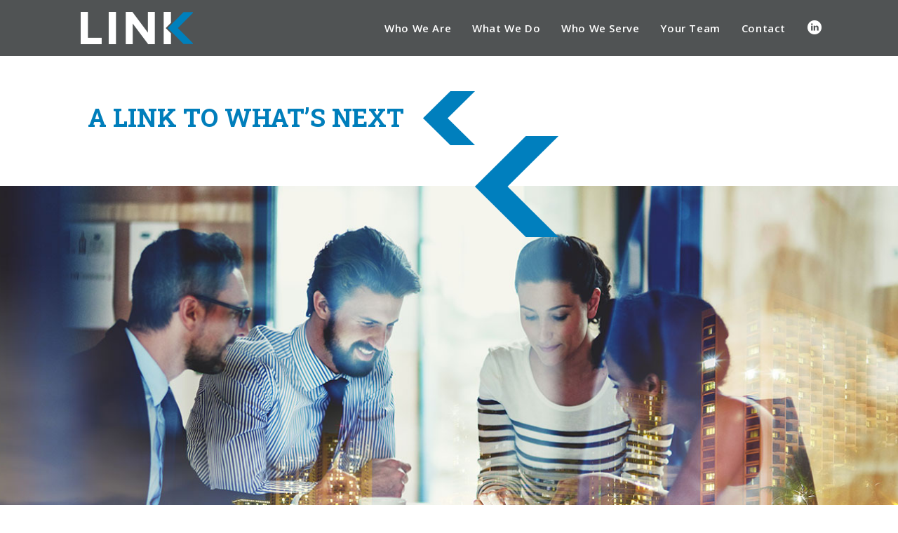

--- FILE ---
content_type: text/html; charset=UTF-8
request_url: https://linkbig.net/what-we-do/
body_size: 8066
content:

<!DOCTYPE html>
<html class="html" lang="en-US" itemscope itemtype="http://schema.org/WebPage">
<head>
	<!-- Global site tag (gtag.js) - Google Analytics -->
<script async src="https://www.googletagmanager.com/gtag/js?id=UA-144164915-1"></script>
<script>
  window.dataLayer = window.dataLayer || [];
  function gtag(){dataLayer.push(arguments);}
  gtag('js', new Date());

  gtag('config', 'UA-144164915-1');
</script>
	<meta charset="UTF-8">
	<link rel="profile" href="http://gmpg.org/xfn/11">

	<title>Merger &amp; Acquisition and Private Equity Firm in Arizona | M&amp;A Advisory Firm AZ</title>
<meta name="viewport" content="width=device-width, initial-scale=1">
<!-- This site is optimized with the Yoast SEO plugin v12.7.1 - https://yoast.com/wordpress/plugins/seo/ -->
<meta name="description" content="LINK Capital LLC is a merger &amp; acquisition firm and private equity firm in Arizona that offers services for capital for growth, refinancing&#039;s, working capital and other business goals in the Phoenix, Scottsdale and Tucson area. Click to learn more!"/>
<meta name="robots" content="max-snippet:-1, max-image-preview:large, max-video-preview:-1"/>
<link rel="canonical" href="https://linkbig.net/what-we-do/" />
<meta property="og:locale" content="en_US" />
<meta property="og:type" content="article" />
<meta property="og:title" content="Merger &amp; Acquisition and Private Equity Firm in Arizona | M&amp;A Advisory Firm AZ" />
<meta property="og:description" content="LINK Capital LLC is a merger &amp; acquisition firm and private equity firm in Arizona that offers services for capital for growth, refinancing&#039;s, working capital and other business goals in the Phoenix, Scottsdale and Tucson area. Click to learn more!" />
<meta property="og:url" content="https://linkbig.net/what-we-do/" />
<meta property="og:site_name" content="Link Capital" />
<meta property="og:image" content="https://linkbig.net/wp-content/uploads/2019/06/LINK-Logo-Footer.png" />
<meta property="og:image:secure_url" content="https://linkbig.net/wp-content/uploads/2019/06/LINK-Logo-Footer.png" />
<meta name="twitter:card" content="summary_large_image" />
<meta name="twitter:description" content="LINK Capital LLC is a merger &amp; acquisition firm and private equity firm in Arizona that offers services for capital for growth, refinancing&#039;s, working capital and other business goals in the Phoenix, Scottsdale and Tucson area. Click to learn more!" />
<meta name="twitter:title" content="Merger &amp; Acquisition and Private Equity Firm in Arizona | M&amp;A Advisory Firm AZ" />
<meta name="twitter:image" content="https://linkbig.net/wp-content/uploads/2019/06/LINK-Logo-Footer.png" />
<script type='application/ld+json' class='yoast-schema-graph yoast-schema-graph--main'>{"@context":"https://schema.org","@graph":[{"@type":"WebSite","@id":"https://linkbig.net/#website","url":"https://linkbig.net/","name":"Link Capital","description":"Just another WordPress site","potentialAction":{"@type":"SearchAction","target":"https://linkbig.net/?s={search_term_string}","query-input":"required name=search_term_string"}},{"@type":"ImageObject","@id":"https://linkbig.net/what-we-do/#primaryimage","url":"https://linkbig.net/wp-content/uploads/2019/06/LINK-Logo-Footer.png","width":266,"height":76},{"@type":"WebPage","@id":"https://linkbig.net/what-we-do/#webpage","url":"https://linkbig.net/what-we-do/","inLanguage":"en-US","name":"Merger &amp; Acquisition and Private Equity Firm in Arizona | M&amp;A Advisory Firm AZ","isPartOf":{"@id":"https://linkbig.net/#website"},"primaryImageOfPage":{"@id":"https://linkbig.net/what-we-do/#primaryimage"},"datePublished":"2019-06-02T12:07:12+00:00","dateModified":"2022-12-20T16:44:14+00:00","description":"LINK Capital LLC is a merger & acquisition firm and private equity firm in Arizona that offers services for capital for growth, refinancing's, working capital and other business goals in the Phoenix, Scottsdale and Tucson area. Click to learn more!"}]}</script>
<!-- / Yoast SEO plugin. -->

<link rel='dns-prefetch' href='//fonts.googleapis.com' />
<link rel='dns-prefetch' href='//s.w.org' />
<link rel="alternate" type="application/rss+xml" title="Link Capital &raquo; Feed" href="https://linkbig.net/feed/" />
<link rel="alternate" type="application/rss+xml" title="Link Capital &raquo; Comments Feed" href="https://linkbig.net/comments/feed/" />
		<script type="text/javascript">
			window._wpemojiSettings = {"baseUrl":"https:\/\/s.w.org\/images\/core\/emoji\/12.0.0-1\/72x72\/","ext":".png","svgUrl":"https:\/\/s.w.org\/images\/core\/emoji\/12.0.0-1\/svg\/","svgExt":".svg","source":{"concatemoji":"https:\/\/linkbig.net\/wp-includes\/js\/wp-emoji-release.min.js?ver=5.3.20"}};
			!function(e,a,t){var n,r,o,i=a.createElement("canvas"),p=i.getContext&&i.getContext("2d");function s(e,t){var a=String.fromCharCode;p.clearRect(0,0,i.width,i.height),p.fillText(a.apply(this,e),0,0);e=i.toDataURL();return p.clearRect(0,0,i.width,i.height),p.fillText(a.apply(this,t),0,0),e===i.toDataURL()}function c(e){var t=a.createElement("script");t.src=e,t.defer=t.type="text/javascript",a.getElementsByTagName("head")[0].appendChild(t)}for(o=Array("flag","emoji"),t.supports={everything:!0,everythingExceptFlag:!0},r=0;r<o.length;r++)t.supports[o[r]]=function(e){if(!p||!p.fillText)return!1;switch(p.textBaseline="top",p.font="600 32px Arial",e){case"flag":return s([127987,65039,8205,9895,65039],[127987,65039,8203,9895,65039])?!1:!s([55356,56826,55356,56819],[55356,56826,8203,55356,56819])&&!s([55356,57332,56128,56423,56128,56418,56128,56421,56128,56430,56128,56423,56128,56447],[55356,57332,8203,56128,56423,8203,56128,56418,8203,56128,56421,8203,56128,56430,8203,56128,56423,8203,56128,56447]);case"emoji":return!s([55357,56424,55356,57342,8205,55358,56605,8205,55357,56424,55356,57340],[55357,56424,55356,57342,8203,55358,56605,8203,55357,56424,55356,57340])}return!1}(o[r]),t.supports.everything=t.supports.everything&&t.supports[o[r]],"flag"!==o[r]&&(t.supports.everythingExceptFlag=t.supports.everythingExceptFlag&&t.supports[o[r]]);t.supports.everythingExceptFlag=t.supports.everythingExceptFlag&&!t.supports.flag,t.DOMReady=!1,t.readyCallback=function(){t.DOMReady=!0},t.supports.everything||(n=function(){t.readyCallback()},a.addEventListener?(a.addEventListener("DOMContentLoaded",n,!1),e.addEventListener("load",n,!1)):(e.attachEvent("onload",n),a.attachEvent("onreadystatechange",function(){"complete"===a.readyState&&t.readyCallback()})),(n=t.source||{}).concatemoji?c(n.concatemoji):n.wpemoji&&n.twemoji&&(c(n.twemoji),c(n.wpemoji)))}(window,document,window._wpemojiSettings);
		</script>
		<style type="text/css">
img.wp-smiley,
img.emoji {
	display: inline !important;
	border: none !important;
	box-shadow: none !important;
	height: 1em !important;
	width: 1em !important;
	margin: 0 .07em !important;
	vertical-align: -0.1em !important;
	background: none !important;
	padding: 0 !important;
}
</style>
	<link rel='stylesheet' id='wp-block-library-css'  href='https://linkbig.net/wp-includes/css/dist/block-library/style.min.css?ver=5.3.20' type='text/css' media='all' />
<link rel='stylesheet' id='wp-block-library-theme-css'  href='https://linkbig.net/wp-includes/css/dist/block-library/theme.min.css?ver=5.3.20' type='text/css' media='all' />
<link rel='stylesheet' id='rs-plugin-settings-css'  href='https://linkbig.net/wp-content/plugins/revslider/public/assets/css/settings.css?ver=5.4.8.3' type='text/css' media='all' />
<style id='rs-plugin-settings-inline-css' type='text/css'>
#rs-demo-id {}
</style>
<link rel='stylesheet' id='sticky-header-oceanwp-style-css'  href='https://linkbig.net/wp-content/plugins/sticky-header-oceanwp//style.css?ver=5.3.20' type='text/css' media='all' />
<link rel='stylesheet' id='wpforms-full-css'  href='https://linkbig.net/wp-content/plugins/wpforms-lite/assets/css/wpforms-full.css?ver=1.5.7' type='text/css' media='all' />
<link rel='stylesheet' id='font-awesome-5-all-css'  href='https://linkbig.net/wp-content/plugins/elementor/assets/lib/font-awesome/css/all.min.css?ver=3.6.2' type='text/css' media='all' />
<link rel='stylesheet' id='font-awesome-4-shim-css'  href='https://linkbig.net/wp-content/plugins/elementor/assets/lib/font-awesome/css/v4-shims.min.css?ver=3.6.2' type='text/css' media='all' />
<link rel='stylesheet' id='ea-admin-bar-css'  href='https://linkbig.net/wp-content/plugins/essential-addons-for-elementor-lite/assets/admin/css/admin-bar.css?ver=3.6.2' type='text/css' media='all' />
<link rel='stylesheet' id='oceanwp-style-css'  href='https://linkbig.net/wp-content/themes/oceanwp/assets/css/style.min.css?ver=1.0' type='text/css' media='all' />
<link rel='stylesheet' id='child-style-css'  href='https://linkbig.net/wp-content/themes/oceanwp-child-theme-master/style.css?ver=5.3.20' type='text/css' media='all' />
<link rel='stylesheet' id='font-awesome-css'  href='https://linkbig.net/wp-content/themes/oceanwp/assets/fonts/fontawesome/css/all.min.css?ver=5.11.2' type='text/css' media='all' />
<link rel='stylesheet' id='simple-line-icons-css'  href='https://linkbig.net/wp-content/themes/oceanwp/assets/css/third/simple-line-icons.min.css?ver=2.4.0' type='text/css' media='all' />
<link rel='stylesheet' id='magnific-popup-css'  href='https://linkbig.net/wp-content/themes/oceanwp/assets/css/third/magnific-popup.min.css?ver=1.0.0' type='text/css' media='all' />
<link rel='stylesheet' id='slick-css'  href='https://linkbig.net/wp-content/themes/oceanwp/assets/css/third/slick.min.css?ver=1.6.0' type='text/css' media='all' />
<link rel='stylesheet' id='oceanwp-google-font-open-sans-css'  href='//fonts.googleapis.com/css?family=Open+Sans%3A100%2C200%2C300%2C400%2C500%2C600%2C700%2C800%2C900%2C100i%2C200i%2C300i%2C400i%2C500i%2C600i%2C700i%2C800i%2C900i&#038;subset=latin&#038;ver=5.3.20' type='text/css' media='all' />
<link rel='stylesheet' id='elementor-icons-css'  href='https://linkbig.net/wp-content/plugins/elementor/assets/lib/eicons/css/elementor-icons.min.css?ver=5.5.0' type='text/css' media='all' />
<link rel='stylesheet' id='elementor-animations-css'  href='https://linkbig.net/wp-content/plugins/elementor/assets/lib/animations/animations.min.css?ver=2.8.1' type='text/css' media='all' />
<link rel='stylesheet' id='elementor-frontend-css'  href='https://linkbig.net/wp-content/plugins/elementor/assets/css/frontend.min.css?ver=2.8.1' type='text/css' media='all' />
<link rel='stylesheet' id='elementor-global-css'  href='https://linkbig.net/wp-content/uploads/elementor/css/global.css?ver=1576197777' type='text/css' media='all' />
<link rel='stylesheet' id='elementor-post-175-css'  href='https://linkbig.net/wp-content/uploads/elementor/css/post-175.css?ver=1576197779' type='text/css' media='all' />
<link rel='stylesheet' id='oe-widgets-style-css'  href='https://linkbig.net/wp-content/plugins/ocean-extra/assets/css/widgets.css?ver=5.3.20' type='text/css' media='all' />
<link rel='stylesheet' id='google-fonts-1-css'  href='https://fonts.googleapis.com/css?family=Roboto%3A100%2C100italic%2C200%2C200italic%2C300%2C300italic%2C400%2C400italic%2C500%2C500italic%2C600%2C600italic%2C700%2C700italic%2C800%2C800italic%2C900%2C900italic%7CRoboto+Slab%3A100%2C100italic%2C200%2C200italic%2C300%2C300italic%2C400%2C400italic%2C500%2C500italic%2C600%2C600italic%2C700%2C700italic%2C800%2C800italic%2C900%2C900italic%7COpen+Sans%3A100%2C100italic%2C200%2C200italic%2C300%2C300italic%2C400%2C400italic%2C500%2C500italic%2C600%2C600italic%2C700%2C700italic%2C800%2C800italic%2C900%2C900italic&#038;ver=5.3.20' type='text/css' media='all' />
<script type='text/javascript' src='https://linkbig.net/wp-includes/js/jquery/jquery.js?ver=1.12.4-wp'></script>
<script type='text/javascript' src='https://linkbig.net/wp-includes/js/jquery/jquery-migrate.min.js?ver=1.4.1'></script>
<script type='text/javascript' src='https://linkbig.net/wp-content/plugins/revslider/public/assets/js/jquery.themepunch.tools.min.js?ver=5.4.8.3'></script>
<script type='text/javascript' src='https://linkbig.net/wp-content/plugins/revslider/public/assets/js/jquery.themepunch.revolution.min.js?ver=5.4.8.3'></script>
<script type='text/javascript' src='https://linkbig.net/wp-content/plugins/sticky-header-oceanwp//main.js?ver=1.0.0'></script>
<script type='text/javascript' src='https://linkbig.net/wp-content/plugins/elementor/assets/lib/font-awesome/js/v4-shims.min.js?ver=3.6.2'></script>
<script type='text/javascript' src='https://linkbig.net/wp-content/plugins/essential-addons-for-elementor-lite/assets/admin/js/admin-bar.js?ver=3.6.2'></script>
<link rel='https://api.w.org/' href='https://linkbig.net/wp-json/' />
<link rel="EditURI" type="application/rsd+xml" title="RSD" href="https://linkbig.net/xmlrpc.php?rsd" />
<link rel="wlwmanifest" type="application/wlwmanifest+xml" href="https://linkbig.net/wp-includes/wlwmanifest.xml" /> 
<meta name="generator" content="WordPress 5.3.20" />
<link rel='shortlink' href='https://linkbig.net/?p=175' />
<link rel="alternate" type="application/json+oembed" href="https://linkbig.net/wp-json/oembed/1.0/embed?url=https%3A%2F%2Flinkbig.net%2Fwhat-we-do%2F" />
<link rel="alternate" type="text/xml+oembed" href="https://linkbig.net/wp-json/oembed/1.0/embed?url=https%3A%2F%2Flinkbig.net%2Fwhat-we-do%2F&#038;format=xml" />
<!-- Google tag (gtag.js) -->
<script async src="https://www.googletagmanager.com/gtag/js?id=G-M9N65JVC64"></script>
<script>
  window.dataLayer = window.dataLayer || [];
  function gtag(){dataLayer.push(arguments);}
  gtag('js', new Date());

  gtag('config', 'G-M9N65JVC64');
</script><script>var sticky_header_style = "";</script><meta name="generator" content="Powered by Slider Revolution 5.4.8.3 - responsive, Mobile-Friendly Slider Plugin for WordPress with comfortable drag and drop interface." />
<script type="text/javascript">function setREVStartSize(e){									
						try{ e.c=jQuery(e.c);var i=jQuery(window).width(),t=9999,r=0,n=0,l=0,f=0,s=0,h=0;
							if(e.responsiveLevels&&(jQuery.each(e.responsiveLevels,function(e,f){f>i&&(t=r=f,l=e),i>f&&f>r&&(r=f,n=e)}),t>r&&(l=n)),f=e.gridheight[l]||e.gridheight[0]||e.gridheight,s=e.gridwidth[l]||e.gridwidth[0]||e.gridwidth,h=i/s,h=h>1?1:h,f=Math.round(h*f),"fullscreen"==e.sliderLayout){var u=(e.c.width(),jQuery(window).height());if(void 0!=e.fullScreenOffsetContainer){var c=e.fullScreenOffsetContainer.split(",");if (c) jQuery.each(c,function(e,i){u=jQuery(i).length>0?u-jQuery(i).outerHeight(!0):u}),e.fullScreenOffset.split("%").length>1&&void 0!=e.fullScreenOffset&&e.fullScreenOffset.length>0?u-=jQuery(window).height()*parseInt(e.fullScreenOffset,0)/100:void 0!=e.fullScreenOffset&&e.fullScreenOffset.length>0&&(u-=parseInt(e.fullScreenOffset,0))}f=u}else void 0!=e.minHeight&&f<e.minHeight&&(f=e.minHeight);e.c.closest(".rev_slider_wrapper").css({height:f})					
						}catch(d){console.log("Failure at Presize of Slider:"+d)}						
					};</script>
<!-- OceanWP CSS -->
<style type="text/css">
/* General CSS */.container{width:1050px}#main #content-wrap,.separate-layout #main #content-wrap{padding-top:0;padding-bottom:0}/* Header CSS */#site-logo #site-logo-inner,.oceanwp-social-menu .social-menu-inner,#site-header.full_screen-header .menu-bar-inner,.after-header-content .after-header-content-inner{height:80px}#site-navigation-wrap .dropdown-menu >li >a,.oceanwp-mobile-menu-icon a,.after-header-content-inner >a{line-height:80px}#site-header.transparent-header{background-color:rgba(37,40,42,0.8)}#site-header.has-header-media .overlay-header-media{background-color:rgba(0,0,0,0.5)}.effect-two #site-navigation-wrap .dropdown-menu >li >a.menu-link >span:after,.effect-eight #site-navigation-wrap .dropdown-menu >li >a.menu-link >span:before,.effect-eight #site-navigation-wrap .dropdown-menu >li >a.menu-link >span:after{background-color:#007ebb}.effect-six #site-navigation-wrap .dropdown-menu >li >a.menu-link >span:before,.effect-six #site-navigation-wrap .dropdown-menu >li >a.menu-link >span:after{border-color:#007ebb}.effect-ten #site-navigation-wrap .dropdown-menu >li >a.menu-link:hover >span,.effect-ten #site-navigation-wrap .dropdown-menu >li.sfHover >a.menu-link >span{-webkit-box-shadow:0 0 10px 4px #007ebb;-moz-box-shadow:0 0 10px 4px #007ebb;box-shadow:0 0 10px 4px #007ebb}#site-navigation-wrap .dropdown-menu >li >a,.oceanwp-mobile-menu-icon a,#searchform-header-replace-close{color:#ffffff}#site-navigation-wrap .dropdown-menu >li >a:hover,.oceanwp-mobile-menu-icon a:hover,#searchform-header-replace-close:hover{color:#ffffff}/* Footer Widgets CSS */#footer-widgets{padding:25px 0 5px 0}#footer-widgets{background-color:#54575a}#footer-widgets,#footer-widgets p,#footer-widgets li a:before,#footer-widgets .contact-info-widget span.oceanwp-contact-title,#footer-widgets .recent-posts-date,#footer-widgets .recent-posts-comments,#footer-widgets .widget-recent-posts-icons li .fa{color:#ffffff}#footer-widgets .footer-box a:hover,#footer-widgets a:hover{color:#0092c9}/* Footer Bottom CSS */#footer-bottom{padding:15px 0 70px 0}#footer-bottom{background-color:#54575a}#footer-bottom,#footer-bottom p{color:#ffffff}#footer-bottom a,#footer-bottom #footer-bottom-menu a{color:#0092c9}#footer-bottom a:hover,#footer-bottom #footer-bottom-menu a:hover{color:#ffffff}/* Typography CSS */body{font-family:Open Sans}#site-navigation-wrap .dropdown-menu >li >a,#site-header.full_screen-header .fs-dropdown-menu >li >a,#site-header.top-header #site-navigation-wrap .dropdown-menu >li >a,#site-header.center-header #site-navigation-wrap .dropdown-menu >li >a,#site-header.medium-header #site-navigation-wrap .dropdown-menu >li >a,.oceanwp-mobile-menu-icon a{font-weight:600;font-size:15px}#footer-bottom #copyright{font-size:10px}
</style></head>

<body class="page-template-default page page-id-175 wp-custom-logo wp-embed-responsive oceanwp-theme sidebar-mobile has-transparent-header no-header-border default-breakpoint content-full-width content-max-width page-header-disabled elementor-default elementor-page elementor-page-175">

	
	<div id="outer-wrap" class="site clr">

		
		<div id="wrap" class="clr">

			
				<div id="transparent-header-wrap" class="clr">

<header id="site-header" class="transparent-header has-social effect-two clr" data-height="80" itemscope="itemscope" itemtype="http://schema.org/WPHeader">

	
		
			
			<div id="site-header-inner" class="clr container">

				
				

<div id="site-logo" class="clr" itemscope itemtype="http://schema.org/Brand">

	
	<div id="site-logo-inner" class="clr">

		<a href="https://linkbig.net/" class="custom-logo-link" rel="home"><img width="160" height="46" src="https://linkbig.net/wp-content/uploads/2019/04/logo.png" class="custom-logo" alt="Link Capital" /></a>
	</div><!-- #site-logo-inner -->

	
	
</div><!-- #site-logo -->


<div class="oceanwp-social-menu clr simple-social">

	<div class="social-menu-inner clr">

		
			<ul>

				<li class="oceanwp-linkedin"><a href="https://www.linkedin.com/company/linkcapitalaz/" target="_blank"><span class="fab fa-linkedin"></span></a></li>
			</ul>

		
	</div>

</div>			<div id="site-navigation-wrap" class="clr">
		
			
			
			<nav id="site-navigation" class="navigation main-navigation clr" itemscope="itemscope" itemtype="http://schema.org/SiteNavigationElement">

				<ul id="menu-main-menu" class="main-menu dropdown-menu sf-menu"><li id="menu-item-278" class="menu-item menu-item-type-post_type menu-item-object-page menu-item-278"><a href="https://linkbig.net/who-we-are/" class="menu-link"><span class="text-wrap">Who We Are</span></a></li><li id="menu-item-277" class="menu-item menu-item-type-post_type menu-item-object-page current-menu-item page_item page-item-175 current_page_item menu-item-277"><a href="https://linkbig.net/what-we-do/" class="menu-link"><span class="text-wrap">What We Do</span></a></li><li id="menu-item-276" class="menu-item menu-item-type-post_type menu-item-object-page menu-item-276"><a href="https://linkbig.net/who-we-serve/" class="menu-link"><span class="text-wrap">Who We Serve</span></a></li><li id="menu-item-279" class="menu-item menu-item-type-post_type menu-item-object-page menu-item-279"><a href="https://linkbig.net/your-team/" class="menu-link"><span class="text-wrap">Your Team</span></a></li><li id="menu-item-275" class="menu-item menu-item-type-post_type menu-item-object-page menu-item-275"><a href="https://linkbig.net/contact/" class="menu-link"><span class="text-wrap">Contact</span></a></li></ul>
			</nav><!-- #site-navigation -->

			
			
					</div><!-- #site-navigation-wrap -->
		
		
	
				
	<div class="oceanwp-mobile-menu-icon clr mobile-right">

		
		
		
		<a href="#" class="mobile-menu">
							<i class="fa fa-bars"></i>
							<span class="oceanwp-text">Menu</span>

						</a>

		
		
		
	</div><!-- #oceanwp-mobile-menu-navbar -->


			</div><!-- #site-header-inner -->

			
			
		
				
	
</header><!-- #site-header -->

	</div>

						
			<main id="main" class="site-main clr" >

				
	
	<div id="content-wrap" class="container clr">

		
		<div id="primary" class="content-area clr">

			
			<div id="content" class="site-content clr">

				
				
<article class="single-page-article clr">

	
<div class="entry clr" itemprop="text">
				<div data-elementor-type="wp-post" data-elementor-id="175" class="elementor elementor-175" data-elementor-settings="[]">
			<div class="elementor-inner">
				<div class="elementor-section-wrap">
							<section class="elementor-element elementor-element-a437aee elementor-section-boxed elementor-section-height-default elementor-section-height-default elementor-section elementor-top-section" data-id="a437aee" data-element_type="section">
						<div class="elementor-container elementor-column-gap-default">
				<div class="elementor-row">
				<div class="elementor-element elementor-element-d338cf6 elementor-column elementor-col-100 elementor-top-column" data-id="d338cf6" data-element_type="column">
			<div class="elementor-column-wrap  elementor-element-populated">
					<div class="elementor-widget-wrap">
				<div class="elementor-element elementor-element-d1551c7 altwnwwd elementor-widget elementor-widget-heading" data-id="d1551c7" data-element_type="widget" data-widget_type="heading.default">
				<div class="elementor-widget-container">
			<h2 class="elementor-heading-title elementor-size-default">A LINK TO WHAT’S NEXT</h2>		</div>
				</div>
						</div>
			</div>
		</div>
						</div>
			</div>
		</section>
				<section class="elementor-element elementor-element-e771d71 elementor-section-stretched elementor-section-height-min-height elementor-section-boxed elementor-section-height-default elementor-section-items-middle elementor-section elementor-top-section" data-id="e771d71" data-element_type="section" data-settings="{&quot;stretch_section&quot;:&quot;section-stretched&quot;,&quot;background_background&quot;:&quot;classic&quot;}">
						<div class="elementor-container elementor-column-gap-default">
				<div class="elementor-row">
				<div class="elementor-element elementor-element-c0d6583 elementor-column elementor-col-100 elementor-top-column" data-id="c0d6583" data-element_type="column">
			<div class="elementor-column-wrap">
					<div class="elementor-widget-wrap">
						</div>
			</div>
		</div>
						</div>
			</div>
		</section>
				<section class="elementor-element elementor-element-1f43f6b elementor-section-stretched elementor-section-boxed elementor-section-height-default elementor-section-height-default elementor-section elementor-top-section" data-id="1f43f6b" data-element_type="section" data-settings="{&quot;stretch_section&quot;:&quot;section-stretched&quot;,&quot;background_background&quot;:&quot;classic&quot;}">
						<div class="elementor-container elementor-column-gap-default">
				<div class="elementor-row">
				<div class="elementor-element elementor-element-6d6062e elementor-column elementor-col-100 elementor-top-column" data-id="6d6062e" data-element_type="column">
			<div class="elementor-column-wrap  elementor-element-populated">
					<div class="elementor-widget-wrap">
				<div class="elementor-element elementor-element-a74f224 elementor-widget__width-initial elementor-widget elementor-widget-heading" data-id="a74f224" data-element_type="widget" data-widget_type="heading.default">
				<div class="elementor-widget-container">
			<h2 class="elementor-heading-title elementor-size-default">Your business opportunities and challenges are our call to action.</h2>		</div>
				</div>
				<div class="elementor-element elementor-element-b87a6b9 elementor-widget elementor-widget-heading" data-id="b87a6b9" data-element_type="widget" data-widget_type="heading.default">
				<div class="elementor-widget-container">
			<h2 class="elementor-heading-title elementor-size-default">If any of these statements sound like you, Our investment banking services may represent a solution.</h2>		</div>
				</div>
				<div class="elementor-element elementor-element-5fb0ca7 elementor-widget elementor-widget-heading" data-id="5fb0ca7" data-element_type="widget" data-widget_type="heading.default">
				<div class="elementor-widget-container">
			<h2 class="elementor-heading-title elementor-size-default">“We’re growing rapidly and need capital to fund our growth”</h2>		</div>
				</div>
				<div class="elementor-element elementor-element-8bee67e elementor-widget elementor-widget-heading" data-id="8bee67e" data-element_type="widget" data-widget_type="heading.default">
				<div class="elementor-widget-container">
			<h2 class="elementor-heading-title elementor-size-default">“I’m thinking of buying another company or selling my own”</h2>		</div>
				</div>
				<div class="elementor-element elementor-element-e62ed77 elementor-widget elementor-widget-heading" data-id="e62ed77" data-element_type="widget" data-widget_type="heading.default">
				<div class="elementor-widget-container">
			<h2 class="elementor-heading-title elementor-size-default">“I want liquidity but I don’t want to lose control of my business”</h2>		</div>
				</div>
				<div class="elementor-element elementor-element-55968fb elementor-widget elementor-widget-heading" data-id="55968fb" data-element_type="widget" data-widget_type="heading.default">
				<div class="elementor-widget-container">
			<h2 class="elementor-heading-title elementor-size-default">“Our company needs to buy out partners or shareholders”</h2>		</div>
				</div>
				<div class="elementor-element elementor-element-a796a06 elementor-widget elementor-widget-heading" data-id="a796a06" data-element_type="widget" data-widget_type="heading.default">
				<div class="elementor-widget-container">
			<h2 class="elementor-heading-title elementor-size-default">“My family needs help with our long-range succession plan”</h2>		</div>
				</div>
				<div class="elementor-element elementor-element-ea63c06 elementor-widget elementor-widget-heading" data-id="ea63c06" data-element_type="widget" data-widget_type="heading.default">
				<div class="elementor-widget-container">
			<h2 class="elementor-heading-title elementor-size-default">“My management team is complaining they don’t have enough ownership in the company”</h2>		</div>
				</div>
						</div>
			</div>
		</div>
						</div>
			</div>
		</section>
				<section class="elementor-element elementor-element-6180032 elementor-section-stretched elementor-section-boxed elementor-section-height-default elementor-section-height-default elementor-section elementor-top-section" data-id="6180032" data-element_type="section" data-settings="{&quot;stretch_section&quot;:&quot;section-stretched&quot;,&quot;background_background&quot;:&quot;classic&quot;}">
						<div class="elementor-container elementor-column-gap-default">
				<div class="elementor-row">
				<div class="elementor-element elementor-element-a1eb1d5 elementor-column elementor-col-100 elementor-top-column" data-id="a1eb1d5" data-element_type="column">
			<div class="elementor-column-wrap  elementor-element-populated">
					<div class="elementor-widget-wrap">
				<div class="elementor-element elementor-element-d510e85 altwoth elementor-widget elementor-widget-heading" data-id="d510e85" data-element_type="widget" data-widget_type="heading.default">
				<div class="elementor-widget-container">
			<h2 class="elementor-heading-title elementor-size-default">A Link to WHAT’S OVER THE HORIZON</h2>		</div>
				</div>
						</div>
			</div>
		</div>
						</div>
			</div>
		</section>
				<section class="elementor-element elementor-element-399e424 leftbordercolm elementor-section-boxed elementor-section-height-default elementor-section-height-default elementor-section elementor-top-section" data-id="399e424" data-element_type="section">
						<div class="elementor-container elementor-column-gap-default">
				<div class="elementor-row">
				<div class="elementor-element elementor-element-46e0a0b elementor-column elementor-col-33 elementor-top-column" data-id="46e0a0b" data-element_type="column">
			<div class="elementor-column-wrap  elementor-element-populated">
					<div class="elementor-widget-wrap">
				<div class="elementor-element elementor-element-2c72cc0 elementor-widget elementor-widget-heading" data-id="2c72cc0" data-element_type="widget" data-widget_type="heading.default">
				<div class="elementor-widget-container">
			<h2 class="elementor-heading-title elementor-size-default">Capital for Growth and Other business goals</h2>		</div>
				</div>
				<div class="elementor-element elementor-element-ea834e8 elementor-widget elementor-widget-text-editor" data-id="ea834e8" data-element_type="widget" data-widget_type="text-editor.default">
				<div class="elementor-widget-container">
					<div class="elementor-text-editor elementor-clearfix">From Debt through Mezzanine and Equity, LINK Structures and Sources Capital to Support Your Business Goals</div>
				</div>
				</div>
				<div class="elementor-element elementor-element-0a87c26 elementor-widget elementor-widget-text-editor" data-id="0a87c26" data-element_type="widget" data-widget_type="text-editor.default">
				<div class="elementor-widget-container">
					<div class="elementor-text-editor elementor-clearfix"><ul><li><div>Minimum raise $10 million with no maximum</div></li><li><div>Capital for growth, working capital, refinancings, purchases, acquisitions, shareholder liquidity or other business goals</div></li><li><div>Your gateway to a broad range of institutional sources including banks, specialty finance companies, unitranche, mezzanine lenders and private equity firms</div></li></ul></div>
				</div>
				</div>
						</div>
			</div>
		</div>
				<div class="elementor-element elementor-element-538e514 elementor-column elementor-col-33 elementor-top-column" data-id="538e514" data-element_type="column">
			<div class="elementor-column-wrap  elementor-element-populated">
					<div class="elementor-widget-wrap">
				<div class="elementor-element elementor-element-24e320b elementor-widget elementor-widget-heading" data-id="24e320b" data-element_type="widget" data-widget_type="heading.default">
				<div class="elementor-widget-container">
			<h2 class="elementor-heading-title elementor-size-default">MERGERS & ACQUISITIONS</h2>		</div>
				</div>
				<div class="elementor-element elementor-element-7e44863 elementor-widget elementor-widget-text-editor" data-id="7e44863" data-element_type="widget" data-widget_type="text-editor.default">
				<div class="elementor-widget-container">
					<div class="elementor-text-editor elementor-clearfix"><p>Your Guide to Sell-Side Services including Owner Exits, Strategic Sales, Shareholder Liquidity Events and Business Divestitures</p></div>
				</div>
				</div>
				<div class="elementor-element elementor-element-a168c9f elementor-widget elementor-widget-text-editor" data-id="a168c9f" data-element_type="widget" data-widget_type="text-editor.default">
				<div class="elementor-widget-container">
					<div class="elementor-text-editor elementor-clearfix"><ul>
 	<li><div>We’ll help you pre-plan, prepare, strategize and set your valuation goals</div></li>
 	<li><div>Services including analytical modeling, marketing materials and investor outreach</div></li>
 	<li><div>Your end-to-end transaction structuring, negotiation and closing specialist</div></li>
</ul></div>
				</div>
				</div>
				<div class="elementor-element elementor-element-518f9bc elementor-widget elementor-widget-text-editor" data-id="518f9bc" data-element_type="widget" data-widget_type="text-editor.default">
				<div class="elementor-widget-container">
					<div class="elementor-text-editor elementor-clearfix"><p>Considering an Acquisition? Use LINK to Structure, Lead and Finance Your Transaction</p></div>
				</div>
				</div>
				<div class="elementor-element elementor-element-df7af66 elementor-widget elementor-widget-text-editor" data-id="df7af66" data-element_type="widget" data-widget_type="text-editor.default">
				<div class="elementor-widget-container">
					<div class="elementor-text-editor elementor-clearfix"><ul>
 	<li><div>We’ll assist with strategy development and acquisition criteria</div></li>
 	<li><div>Next comes target outreach, due diligence and financing the transaction</div></li>
 	<li><div>We’ll negotiate, execute and close your acquisition to help you maximize enterprise value</div></li>
</ul></div>
				</div>
				</div>
						</div>
			</div>
		</div>
				<div class="elementor-element elementor-element-68fb6fc elementor-column elementor-col-33 elementor-top-column" data-id="68fb6fc" data-element_type="column">
			<div class="elementor-column-wrap  elementor-element-populated">
					<div class="elementor-widget-wrap">
				<div class="elementor-element elementor-element-9354787 elementor-widget elementor-widget-heading" data-id="9354787" data-element_type="widget" data-widget_type="heading.default">
				<div class="elementor-widget-container">
			<h2 class="elementor-heading-title elementor-size-default">Shareholder Evolution Solutions</h2>		</div>
				</div>
				<div class="elementor-element elementor-element-23af455 elementor-widget elementor-widget-text-editor" data-id="23af455" data-element_type="widget" data-widget_type="text-editor.default">
				<div class="elementor-widget-container">
					<div class="elementor-text-editor elementor-clearfix"><p>If You Need to Evolve or Change Your Shareholder Base, Look No Further Than LINK</p></div>
				</div>
				</div>
				<div class="elementor-element elementor-element-7764f86 elementor-widget elementor-widget-text-editor" data-id="7764f86" data-element_type="widget" data-widget_type="text-editor.default">
				<div class="elementor-widget-container">
					<div class="elementor-text-editor elementor-clearfix"><ul><li><div>Our legacy is higher complexity transactions in the institutional marketplace including management buyouts, mezzanine and private equity transactions</div></li><li><div>Your complete source for transaction strategy, structure, negotiation, documentation and closing to accomplish your complex business objectives</div></li></ul></div>
				</div>
				</div>
						</div>
			</div>
		</div>
						</div>
			</div>
		</section>
				<footer class="elementor-element elementor-element-d2f4a7c elementor-section-stretched elementor-section-boxed elementor-section-height-default elementor-section-height-default elementor-section elementor-top-section" data-id="d2f4a7c" data-element_type="section" data-settings="{&quot;stretch_section&quot;:&quot;section-stretched&quot;,&quot;background_background&quot;:&quot;classic&quot;,&quot;shape_divider_top&quot;:&quot;tilt&quot;}">
					<div class="elementor-shape elementor-shape-top" data-negative="false">
			<svg xmlns="http://www.w3.org/2000/svg" viewBox="0 0 1000 100" preserveAspectRatio="none">
	<path class="elementor-shape-fill" d="M0,6V0h1000v100L0,6z"/>
</svg>		</div>
					<div class="elementor-container elementor-column-gap-default">
				<div class="elementor-row">
				<div class="elementor-element elementor-element-142272c elementor-column elementor-col-100 elementor-top-column" data-id="142272c" data-element_type="column">
			<div class="elementor-column-wrap  elementor-element-populated">
					<div class="elementor-widget-wrap">
				<div class="elementor-element elementor-element-5a2eaa3 elementor-widget elementor-widget-image" data-id="5a2eaa3" data-element_type="widget" data-widget_type="image.default">
				<div class="elementor-widget-container">
					<div class="elementor-image">
										<img width="266" height="76" src="https://linkbig.net/wp-content/uploads/2019/06/LINK-Logo-Footer.png" class="attachment-full size-full" alt="" />											</div>
				</div>
				</div>
						</div>
			</div>
		</div>
						</div>
			</div>
		</footer>
						</div>
			</div>
		</div>
			</div> 
</article>
				
			</div><!-- #content -->

			
		</div><!-- #primary -->

		
	</div><!-- #content-wrap -->

	

        </main><!-- #main -->

        
        
        
                        
        
                        
    </div><!-- #wrap -->

    
</div><!-- #outer-wrap -->





<div id="sidr-close">
	<a href="#" class="toggle-sidr-close">
		<i class="icon icon-close"></i><span class="close-text">Close Menu</span>
	</a>
</div>
    
    
<div id="mobile-menu-search" class="clr">
	<form method="get" action="https://linkbig.net/" class="mobile-searchform">
		<input type="search" name="s" autocomplete="off" placeholder="Search" />
		<button type="submit" class="searchform-submit">
			<i class="icon icon-magnifier"></i>
		</button>
					</form>
</div><!-- .mobile-menu-search -->

<script type='text/javascript' src='https://linkbig.net/wp-includes/js/imagesloaded.min.js?ver=3.2.0'></script>
<script type='text/javascript' src='https://linkbig.net/wp-content/themes/oceanwp/assets/js/third/magnific-popup.min.js?ver=1.0'></script>
<script type='text/javascript' src='https://linkbig.net/wp-content/themes/oceanwp/assets/js/third/lightbox.min.js?ver=1.0'></script>
<script type='text/javascript'>
/* <![CDATA[ */
var oceanwpLocalize = {"isRTL":"","menuSearchStyle":"disabled","sidrSource":"#sidr-close, #site-navigation, #site-header .oceanwp-social-menu, #mobile-menu-search","sidrDisplace":"1","sidrSide":"left","sidrDropdownTarget":"icon","verticalHeaderTarget":"icon","customSelects":".woocommerce-ordering .orderby, #dropdown_product_cat, .widget_categories select, .widget_archive select, .single-product .variations_form .variations select","ajax_url":"https:\/\/linkbig.net\/wp-admin\/admin-ajax.php"};
/* ]]> */
</script>
<script type='text/javascript' src='https://linkbig.net/wp-content/themes/oceanwp/assets/js/main.min.js?ver=1.0'></script>
<script type='text/javascript' src='https://linkbig.net/wp-includes/js/wp-embed.min.js?ver=5.3.20'></script>
<!--[if lt IE 9]>
<script type='text/javascript' src='https://linkbig.net/wp-content/themes/oceanwp/assets/js//third/html5.min.js?ver=1.0'></script>
<![endif]-->
<script type='text/javascript' src='https://linkbig.net/wp-content/plugins/elementor/assets/js/frontend-modules.min.js?ver=2.8.1'></script>
<script type='text/javascript' src='https://linkbig.net/wp-includes/js/jquery/ui/position.min.js?ver=1.11.4'></script>
<script type='text/javascript' src='https://linkbig.net/wp-content/plugins/elementor/assets/lib/dialog/dialog.min.js?ver=4.7.3'></script>
<script type='text/javascript' src='https://linkbig.net/wp-content/plugins/elementor/assets/lib/waypoints/waypoints.min.js?ver=4.0.2'></script>
<script type='text/javascript' src='https://linkbig.net/wp-content/plugins/elementor/assets/lib/swiper/swiper.min.js?ver=4.4.6'></script>
<script type='text/javascript'>
var elementorFrontendConfig = {"environmentMode":{"edit":false,"wpPreview":false},"is_rtl":false,"breakpoints":{"xs":0,"sm":480,"md":768,"lg":1025,"xl":1440,"xxl":1600},"version":"2.8.1","urls":{"assets":"https:\/\/linkbig.net\/wp-content\/plugins\/elementor\/assets\/"},"settings":{"page":[],"general":{"elementor_global_image_lightbox":"yes"},"editorPreferences":[]},"post":{"id":175,"title":"What We Do","excerpt":""}};
</script>
<script type='text/javascript' src='https://linkbig.net/wp-content/plugins/elementor/assets/js/frontend.min.js?ver=2.8.1'></script>
</body>
</html>

--- FILE ---
content_type: text/css
request_url: https://linkbig.net/wp-content/themes/oceanwp-child-theme-master/style.css?ver=5.3.20
body_size: 1213
content:
/*
Theme Name: OceanWP Child
Theme URI: https://oceanwp.org/
Description: OceanWP WordPress theme example child theme.
Author: Nick
Author URI: https://oceanwp.org/
Template: oceanwp
Version: 1.0
*/

/* Parent stylesheet should be loaded from functions.php not using @import */

@font-face {
  	font-family: KlinicSlab;
  	src: url('fonts/KlinicSlabMedium.otf');
	font-weight: 500;
}

.fa-linkedin:before {
    content: url('img/Linked.svg') !important;
}
.oceanwp-social-menu ul li a span {
	margin-top: 5px;
}
.sfooter p{
	font-size: 18px;
	line-height: 25px;
	margin-bottom: 25px;
}
.sfooter p:last-child{
	margin: 0;
}
.sfooter h3{
	color: #0092c9;
	font-size: 26px;
	font-weight: 700;
	line-height: 32px;
	text-transform: uppercase;
	margin-bottom: 10px;
}
.sfooter h4{
	color: #0092c9;
	font-size: 24px;
	font-weight: 700;
	line-height: 30px;
	margin-bottom: 10px;
}
.sfooter .linke {
	color: #0092c9 !important;
}.sfooter a {
	color: #0092c9 !important;
}.sfooter a:hover {
	color: #0092c9 !important;
}
.sfooter .linke:hover {
	color: #fff !important;
}
.sfooter .smtext {
	font-size: 20px;
	line-height: 32px;
}
#footer-bottom.no-footer-nav #copyright {
	text-align: left;
	font-size: 14px;
	padding: 0 15px !important;
}
.eael-elements-flip-box-flip-card:hover .eael-elements-flip-box-front-container{
	opacity: 0;
}
.eael-elements-flip-box-front-container .eael-elements-flip-box-padding {
	padding: 15px 20px !important;
}
.eael-elements-flip-box-front-container h2 {
	margin-bottom: 0;
}
.eael-elements-flip-box-front-container .eael-elements-flip-box-icon-image, .eael-elements-flip-box-front-container .eael-elements-flip-box-content {
	display: none;
}
.eael-elements-flip-box-flip-card .eael-elements-flip-box-front-container {
	display: block;
	bottom: 0;
	position: absolute;
	top: auto;
	height: auto;
}
#achievement {
	padding-left: 174px;
}
#achievement span {
	font-size: 56px;
	font-weight: 700;
	line-height: 48px;
}
#achievement:before {
	content: "";
	background-image: url('img/wwsl.svg');
	position: absolute;
	left: 0;
	top: 4px;
	z-index: 111;
	width: 135px;
	height: 164px;
	background-size: contain;
	background-repeat: no-repeat;
}
.althv {
	padding-right: 110px;
}
.althv:after {
	content: "";
	background-image: url('img/wwlblue.svg');
	position: absolute;
	right: -85px;
	width: 184px;
	height: 214px;
	top: 36px;
	background-size: contain;
	background-repeat: no-repeat;
}
.altwn {
	padding-right: 115px;
}
.altwn:after {
	content: "";
	background-image: url('img/white2right.svg');
	position: absolute;
	right: -80px;
	width: 184px;
	height: 214px;
	top: 30px;
	background-size: contain;
	background-repeat: no-repeat;
}
.linkgk {
	padding-left: 40px;
}
.linkgk:before {
	content: "";
	background-image: url('img/whiteleftarrow.svg');
	position: absolute;
	left: -65px;
	top: 8px;
	z-index: 111;
	width: 83px;
	height: 101px;
	background-size: contain;
	background-repeat: no-repeat;
	
}
.linkgk h2{
	font-size: 32px;
	line-height: 40px;
	color: #fff;
	font-weight: 700;
	margin-bottom: 10px;
}
.linkgk h2 span{
	font-weight: 400;	
}
.linkgk p {
	font-size: 24px;
	font-weight: 400;
	line-height: 34px;
	max-width: 620px;
}
.altyf {
	padding-right:55px;
}
.altyf:after {
	content: "";
	background-image: url('img/blue2.svg');
	position: absolute;
	right: -110px;
	width: 184px;
	height: 214px;
	top: -10px;
	background-size: contain;
	background-repeat: no-repeat;
}
.wwsfb .eael-elements-flip-box-container{
	cursor: pointer;
}
.wwafwn {
	padding-left: 50px;
}
.wwafwn:before {
	content: "";
	background-image: url('img/wwafwn.svg');
	position: absolute;
	left: -85px;
	width: 83px;
	height: 101px;
	top: 10px;
	background-size: contain;
	background-repeat: no-repeat;
}
.wwafwn h2{
	color: #fff;
	line-height: 44px;
	font-size: 36px;
	font-weight: 700;
	margin-bottom: 10px;
	font-family: "Open Sans", Sans-serif;
}
.wwafwn p{
	color: #fff;
	line-height: 29px;
	font-size: 24px;
	font-weight: 400;
	font-family: "Open Sans", Sans-serif;
}
.wwafwn p:last-child{
	margin-bottom:0;
}
.wwwaltyf:before {
	content: "";
	background-image: url('img/wwwaltyf.svg');
	position: absolute;
	left: -80px;
	width: 74px;
	height: 77px;
	top: -4px;
	background-size: contain;
	background-repeat: no-repeat;
}
.leftbordercolm .elementor-column {
	display: inline-block !important;
}
.leftbordercolm p {
	margin-bottom: 0;
}
.leftbordercolm li {
	margin-bottom: 10px;
	padding-left: 3px;
}
.leftbordercolm li:last-child {
	margin-bottom: 0px;
}
.leftbordercolm li > div {
	font-size: 18px;
}
.klquote{
  	font-family: KlinicSlab;
	font-weight: 500;
	font-style: normal;
	font-size: 80px;
	vertical-align: bottom;
	line-height: 5px;
	display: inline-block;
}
.altwoth {
	width: auto !important;
}
.altwoth h2:after {
	content: "";
	background-image: url('img/altwoth.svg');
	position: absolute;
	right: -275px;
	width: 240px;
	height: 147px;
	top: -84px;
	background-size: contain;
	background-repeat: no-repeat;
}
.altwnwwd {
	width: auto !important;
}
.altwnwwd:after {
	content: "";
	background-image: url('img/altwnwwd.svg');
	position: absolute;
	right: -220px;
	width: 193px;
	height: 208px;
	top: -20px;
	background-size: contain;
	background-repeat: no-repeat;
	z-index: 999;
}
.listsmall li > div {
	font-size: 24px;
	margin-bottom: 10px;
}
.althvwhite {
	padding-right: 110px;
}
.althvwhite:after {
	content: "";
	background-image: url('img/althvwhite.svg');
	position: absolute;
	right: -85px;
	width: 184px;
	height: 214px;
	top: 40px;
	background-size: contain;
	background-repeat: no-repeat;
}
.ecnlist li > div {
	font-size: 18px;
	margin-bottom: 5px;
}
.wwslarrow {
	width: auto !important;
}
.wwslarrow h2:after {
	content: "";
	background-image: url('img/wwslarrow.svg');
	position: absolute;
	right: -200px;
	width: 196px;
	height: 144px;
	top: -45px;
	background-size: contain;
	background-repeat: no-repeat;
}
.ytld {
	width: auto !important;
}
.ytld h2:after {
	content: "";
	background-image: url('img/ytld.svg');
	position: absolute;
	right: -100px;
	width: 74px;
	height: 77px;
	top: -15px;
	background-size: contain;
	background-repeat: no-repeat;
}
.ytldi {
	width: auto !important;
}
.ytldi:after {
	content: "";
	background-image: url('img/ytldi.svg');
	position: absolute;
	right: -308px;
	width: 239px;
	height: 198px;
	top: 20px;
	background-size: contain;
	background-repeat: no-repeat;
}
.cpltwn {
	width: auto !important;
}
.cpltwn h2:after {
	content: "";
	background-image: url('img/cpltwn.svg');
	position: absolute;
	right: -100px;
	width: 74px;
	height: 77px;
	top: -15px;
	background-size: contain;
	background-repeat: no-repeat;
}
.cpinfo{
	width: auto !important;
}
.cpinfo h2{
margin-bottom: 5px;
}
.cpinfo:after {
	content: "";
	background-image: url('img/cpinfo.svg');
	position: absolute;
	right: -285px;
	width: 239px;
	height: 144px;
	top: 25px;
	background-size: contain;
	background-repeat: no-repeat;
}
.ytctndts {
	margin-bottom: 7px;
}
.ytctndts img{
	display: inline-block;
	margin-right: 15px;
}
@media only screen and (max-width: 1150px) {
	#main {
		overflow: hidden !important;
	}
	.linkgk {
		padding-left: 0px;
	}
	.linkgk:before {
		left:0px;
		background-image: none;
	}
}
@media only screen and (max-width: 959px) {
	#primary.content-area {
		margin-bottom: 0px;
	}
}
@media only screen and (max-width: 767px) {
	.wwafwn {
	padding-left: 0px;
}
	#achievement {
		padding-left: 0px;
	}
	#achievement:before {
		content: "";
		background-image: none;
	}
	#achievement span {
		font-size: 42px;
	}
	.wwsfb .eael-elements-flip-box-container{
		min-height: 340px;
	}
}

--- FILE ---
content_type: text/css
request_url: https://linkbig.net/wp-content/uploads/elementor/css/post-175.css?ver=1576197779
body_size: 892
content:
.elementor-175 .elementor-element.elementor-element-a437aee{padding:140px 0px 070px 0px;}.elementor-175 .elementor-element.elementor-element-d1551c7.elementor-widget-heading .elementor-heading-title{color:#007ebb;}.elementor-175 .elementor-element.elementor-element-d1551c7 .elementor-heading-title{font-family:"Roboto Slab", Sans-serif;font-size:36px;font-weight:700;line-height:35px;}.elementor-175 .elementor-element.elementor-element-e771d71 > .elementor-container{min-height:600px;}.elementor-175 .elementor-element.elementor-element-e771d71 > .elementor-container:after{content:"";min-height:inherit;}.elementor-175 .elementor-element.elementor-element-e771d71:not(.elementor-motion-effects-element-type-background), .elementor-175 .elementor-element.elementor-element-e771d71 > .elementor-motion-effects-container > .elementor-motion-effects-layer{background-image:url("https://linkbig.net/wp-content/uploads/2019/06/city.jpg");background-position:top center;background-repeat:no-repeat;background-size:cover;}.elementor-175 .elementor-element.elementor-element-e771d71{transition:background 0.3s, border 0.3s, border-radius 0.3s, box-shadow 0.3s;}.elementor-175 .elementor-element.elementor-element-e771d71 > .elementor-background-overlay{transition:background 0.3s, border-radius 0.3s, opacity 0.3s;}.elementor-175 .elementor-element.elementor-element-1f43f6b > .elementor-container{max-width:1050px;}.elementor-175 .elementor-element.elementor-element-1f43f6b:not(.elementor-motion-effects-element-type-background), .elementor-175 .elementor-element.elementor-element-1f43f6b > .elementor-motion-effects-container > .elementor-motion-effects-layer{background-color:#007ebb;}.elementor-175 .elementor-element.elementor-element-1f43f6b{transition:background 0.3s, border 0.3s, border-radius 0.3s, box-shadow 0.3s;padding:60px 0px 60px 0px;}.elementor-175 .elementor-element.elementor-element-1f43f6b > .elementor-background-overlay{transition:background 0.3s, border-radius 0.3s, opacity 0.3s;}.elementor-175 .elementor-element.elementor-element-a74f224.elementor-widget-heading .elementor-heading-title{color:#ffffff;}.elementor-175 .elementor-element.elementor-element-a74f224 .elementor-heading-title{font-family:"Open Sans", Sans-serif;font-size:37px;font-weight:700;text-transform:uppercase;line-height:38px;}.elementor-175 .elementor-element.elementor-element-a74f224 > .elementor-widget-container{margin:0px 0px 35px 0px;}.elementor-175 .elementor-element.elementor-element-a74f224{width:950px;max-width:950px;}.elementor-175 .elementor-element.elementor-element-b87a6b9.elementor-widget-heading .elementor-heading-title{color:#ffffff;}.elementor-175 .elementor-element.elementor-element-b87a6b9 .elementor-heading-title{font-family:"Open Sans", Sans-serif;font-size:26px;font-weight:700;text-transform:uppercase;line-height:32px;}.elementor-175 .elementor-element.elementor-element-b87a6b9 > .elementor-widget-container{padding:0px 0px 25px 0px;}.elementor-175 .elementor-element.elementor-element-5fb0ca7.elementor-widget-heading .elementor-heading-title{color:#ffffff;}.elementor-175 .elementor-element.elementor-element-5fb0ca7 .elementor-heading-title{font-family:"Open Sans", Sans-serif;font-size:28px;font-weight:400;font-style:italic;line-height:32px;}.elementor-175 .elementor-element.elementor-element-5fb0ca7 > .elementor-widget-container{margin:0px 0px 5px 0px;}.elementor-175 .elementor-element.elementor-element-8bee67e.elementor-widget-heading .elementor-heading-title{color:#bed8eb;}.elementor-175 .elementor-element.elementor-element-8bee67e .elementor-heading-title{font-family:"Open Sans", Sans-serif;font-size:28px;font-weight:400;font-style:italic;line-height:32px;}.elementor-175 .elementor-element.elementor-element-8bee67e > .elementor-widget-container{margin:0px 0px 5px 0px;padding:0px 0px 0px 220px;}.elementor-175 .elementor-element.elementor-element-e62ed77.elementor-widget-heading .elementor-heading-title{color:#ffffff;}.elementor-175 .elementor-element.elementor-element-e62ed77 .elementor-heading-title{font-family:"Open Sans", Sans-serif;font-size:28px;font-weight:400;font-style:italic;line-height:32px;}.elementor-175 .elementor-element.elementor-element-e62ed77 > .elementor-widget-container{margin:0px 0px 5px 0px;padding:0px 0px 0px 75px;}.elementor-175 .elementor-element.elementor-element-55968fb.elementor-widget-heading .elementor-heading-title{color:#bed8eb;}.elementor-175 .elementor-element.elementor-element-55968fb .elementor-heading-title{font-family:"Open Sans", Sans-serif;font-size:28px;font-weight:400;font-style:italic;line-height:32px;}.elementor-175 .elementor-element.elementor-element-55968fb > .elementor-widget-container{margin:0px 0px 5px 0px;padding:0px 0px 0px 315px;}.elementor-175 .elementor-element.elementor-element-a796a06.elementor-widget-heading .elementor-heading-title{color:#ffffff;}.elementor-175 .elementor-element.elementor-element-a796a06 .elementor-heading-title{font-family:"Open Sans", Sans-serif;font-size:28px;font-weight:400;font-style:italic;line-height:32px;}.elementor-175 .elementor-element.elementor-element-a796a06 > .elementor-widget-container{margin:0px 0px 5px 0px;padding:0px 0px 0px 125px;}.elementor-175 .elementor-element.elementor-element-ea63c06.elementor-widget-heading .elementor-heading-title{color:#bed8eb;}.elementor-175 .elementor-element.elementor-element-ea63c06 .elementor-heading-title{font-family:"Open Sans", Sans-serif;font-size:28px;font-weight:400;font-style:italic;line-height:32px;}.elementor-175 .elementor-element.elementor-element-6180032 > .elementor-container{max-width:1050px;}.elementor-175 .elementor-element.elementor-element-6180032:not(.elementor-motion-effects-element-type-background), .elementor-175 .elementor-element.elementor-element-6180032 > .elementor-motion-effects-container > .elementor-motion-effects-layer{background-color:#002656;}.elementor-175 .elementor-element.elementor-element-6180032{transition:background 0.3s, border 0.3s, border-radius 0.3s, box-shadow 0.3s;padding:105px 0px 100px 0px;}.elementor-175 .elementor-element.elementor-element-6180032 > .elementor-background-overlay{transition:background 0.3s, border-radius 0.3s, opacity 0.3s;}.elementor-175 .elementor-element.elementor-element-d510e85.elementor-widget-heading .elementor-heading-title{color:#ffffff;}.elementor-175 .elementor-element.elementor-element-d510e85 .elementor-heading-title{font-family:"Roboto Slab", Sans-serif;font-size:38px;font-weight:700;text-transform:uppercase;line-height:40px;}.elementor-175 .elementor-element.elementor-element-399e424{padding:65px 0px 0px 0px;}.elementor-175 .elementor-element.elementor-element-46e0a0b > .elementor-column-wrap > .elementor-widget-wrap > .elementor-widget:not(.elementor-widget__width-auto):not(.elementor-widget__width-initial):not(:last-child):not(.elementor-absolute){margin-bottom:0px;}.elementor-175 .elementor-element.elementor-element-46e0a0b > .elementor-element-populated{padding:0px 15px 0px 15px;}.elementor-175 .elementor-element.elementor-element-2c72cc0.elementor-widget-heading .elementor-heading-title{color:#007ebb;}.elementor-175 .elementor-element.elementor-element-2c72cc0 .elementor-heading-title{font-family:"Open Sans", Sans-serif;font-size:26px;font-weight:700;text-transform:uppercase;line-height:28px;}.elementor-175 .elementor-element.elementor-element-2c72cc0 > .elementor-widget-container{margin:-5px 0px 15px 0px;}.elementor-175 .elementor-element.elementor-element-ea834e8{color:#54575a;font-family:"Open Sans", Sans-serif;font-size:18px;font-weight:700;line-height:28px;}.elementor-175 .elementor-element.elementor-element-0a87c26{color:#54575a;font-family:"Open Sans", Sans-serif;font-size:12px;}.elementor-175 .elementor-element.elementor-element-538e514 > .elementor-column-wrap > .elementor-widget-wrap > .elementor-widget:not(.elementor-widget__width-auto):not(.elementor-widget__width-initial):not(:last-child):not(.elementor-absolute){margin-bottom:0px;}.elementor-175 .elementor-element.elementor-element-538e514 > .elementor-element-populated{border-style:solid;border-width:0px 0px 0px 1px;border-color:#707271;transition:background 0.3s, border 0.3s, border-radius 0.3s, box-shadow 0.3s;padding:0px 15px 0px 15px;}.elementor-175 .elementor-element.elementor-element-538e514 > .elementor-element-populated > .elementor-background-overlay{transition:background 0.3s, border-radius 0.3s, opacity 0.3s;}.elementor-175 .elementor-element.elementor-element-24e320b.elementor-widget-heading .elementor-heading-title{color:#007ebb;}.elementor-175 .elementor-element.elementor-element-24e320b .elementor-heading-title{font-family:"Open Sans", Sans-serif;font-size:26px;font-weight:700;text-transform:uppercase;line-height:28px;}.elementor-175 .elementor-element.elementor-element-24e320b > .elementor-widget-container{margin:-5px 0px 15px 0px;}.elementor-175 .elementor-element.elementor-element-7e44863{color:#54575a;font-family:"Open Sans", Sans-serif;font-size:18px;font-weight:700;line-height:28px;}.elementor-175 .elementor-element.elementor-element-a168c9f{color:#54575a;font-family:"Open Sans", Sans-serif;font-size:12px;}.elementor-175 .elementor-element.elementor-element-518f9bc{color:#54575a;font-family:"Open Sans", Sans-serif;font-size:18px;font-weight:700;line-height:28px;}.elementor-175 .elementor-element.elementor-element-df7af66{color:#54575a;font-family:"Open Sans", Sans-serif;font-size:12px;}.elementor-175 .elementor-element.elementor-element-68fb6fc > .elementor-column-wrap > .elementor-widget-wrap > .elementor-widget:not(.elementor-widget__width-auto):not(.elementor-widget__width-initial):not(:last-child):not(.elementor-absolute){margin-bottom:0px;}.elementor-175 .elementor-element.elementor-element-68fb6fc > .elementor-element-populated{border-style:solid;border-width:0px 0px 0px 1px;border-color:#707271;transition:background 0.3s, border 0.3s, border-radius 0.3s, box-shadow 0.3s;padding:0px 15px 0px 15px;}.elementor-175 .elementor-element.elementor-element-68fb6fc > .elementor-element-populated, .elementor-175 .elementor-element.elementor-element-68fb6fc > .elementor-element-populated > .elementor-background-overlay, .elementor-175 .elementor-element.elementor-element-68fb6fc > .elementor-background-slideshow{border-radius:0px 0px 0px 0px;}.elementor-175 .elementor-element.elementor-element-68fb6fc > .elementor-element-populated > .elementor-background-overlay{transition:background 0.3s, border-radius 0.3s, opacity 0.3s;}.elementor-175 .elementor-element.elementor-element-9354787.elementor-widget-heading .elementor-heading-title{color:#007ebb;}.elementor-175 .elementor-element.elementor-element-9354787 .elementor-heading-title{font-family:"Open Sans", Sans-serif;font-size:26px;font-weight:700;text-transform:uppercase;line-height:28px;}.elementor-175 .elementor-element.elementor-element-9354787 > .elementor-widget-container{margin:-5px 0px 15px 0px;}.elementor-175 .elementor-element.elementor-element-23af455{color:#54575a;font-family:"Open Sans", Sans-serif;font-size:18px;font-weight:700;line-height:28px;}.elementor-175 .elementor-element.elementor-element-7764f86{color:#54575a;font-family:"Open Sans", Sans-serif;font-size:12px;}.elementor-175 .elementor-element.elementor-element-d2f4a7c > .elementor-container{max-width:1050px;}.elementor-175 .elementor-element.elementor-element-d2f4a7c:not(.elementor-motion-effects-element-type-background), .elementor-175 .elementor-element.elementor-element-d2f4a7c > .elementor-motion-effects-container > .elementor-motion-effects-layer{background-color:#54575a;}.elementor-175 .elementor-element.elementor-element-d2f4a7c{transition:background 0.3s, border 0.3s, border-radius 0.3s, box-shadow 0.3s;padding:250px 0px 210px 0px;}.elementor-175 .elementor-element.elementor-element-d2f4a7c > .elementor-background-overlay{transition:background 0.3s, border-radius 0.3s, opacity 0.3s;}.elementor-175 .elementor-element.elementor-element-d2f4a7c > .elementor-shape-top svg{height:200px;transform:translateX(-50%) rotateY(180deg);}.elementor-175 .elementor-element.elementor-element-5a2eaa3{text-align:right;}@media(max-width:1024px){.elementor-175 .elementor-element.elementor-element-8bee67e > .elementor-widget-container{padding:0px 0px 0px 0px;}}@media(max-width:767px){.elementor-175 .elementor-element.elementor-element-8bee67e > .elementor-widget-container{padding:0px 0px 0px 0px;}.elementor-175 .elementor-element.elementor-element-e62ed77 > .elementor-widget-container{padding:0px 0px 0px 0px;}.elementor-175 .elementor-element.elementor-element-55968fb > .elementor-widget-container{padding:0px 0px 0px 0px;}.elementor-175 .elementor-element.elementor-element-a796a06 > .elementor-widget-container{padding:0px 0px 0px 0px;}.elementor-175 .elementor-element.elementor-element-538e514 > .elementor-element-populated{margin:40px 0px 0px 0px;}.elementor-175 .elementor-element.elementor-element-68fb6fc > .elementor-element-populated{margin:40px 0px 0px 0px;}}

--- FILE ---
content_type: image/svg+xml
request_url: https://linkbig.net/wp-content/themes/oceanwp-child-theme-master/img/Linked.svg
body_size: 529
content:
<svg xmlns="http://www.w3.org/2000/svg" xmlns:xlink="http://www.w3.org/1999/xlink" width="20" height="20" viewBox="0 0 20 20">
  <metadata><?xpacket begin="﻿" id="W5M0MpCehiHzreSzNTczkc9d"?>
<x:xmpmeta xmlns:x="adobe:ns:meta/" x:xmptk="Adobe XMP Core 5.6-c142 79.160924, 2017/07/13-01:06:39        ">
   <rdf:RDF xmlns:rdf="http://www.w3.org/1999/02/22-rdf-syntax-ns#">
      <rdf:Description rdf:about=""/>
   </rdf:RDF>
</x:xmpmeta>
                                                                                                    
                                                                                                    
                                                                                                    
                                                                                                    
                                                                                                    
                                                                                                    
                                                                                                    
                                                                                                    
                                                                                                    
                                                                                                    
                                                                                                    
                                                                                                    
                                                                                                    
                                                                                                    
                                                                                                    
                                                                                                    
                                                                                                    
                                                                                                    
                                                                                                    
                                                                                                    
                           
<?xpacket end="w"?></metadata>
<image id="Linked_In_Icon" data-name="Linked In Icon" width="20" height="20" xlink:href="[data-uri]"/>
</svg>


--- FILE ---
content_type: image/svg+xml
request_url: https://linkbig.net/wp-content/themes/oceanwp-child-theme-master/img/altwnwwd.svg
body_size: 1508
content:
<svg xmlns="http://www.w3.org/2000/svg" xmlns:xlink="http://www.w3.org/1999/xlink" width="193" height="208" viewBox="0 0 193 208">
  <metadata><?xpacket begin="﻿" id="W5M0MpCehiHzreSzNTczkc9d"?>
<x:xmpmeta xmlns:x="adobe:ns:meta/" x:xmptk="Adobe XMP Core 5.6-c142 79.160924, 2017/07/13-01:06:39        ">
   <rdf:RDF xmlns:rdf="http://www.w3.org/1999/02/22-rdf-syntax-ns#">
      <rdf:Description rdf:about=""/>
   </rdf:RDF>
</x:xmpmeta>
                                                                                                    
                                                                                                    
                                                                                                    
                                                                                                    
                                                                                                    
                                                                                                    
                                                                                                    
                                                                                                    
                                                                                                    
                                                                                                    
                                                                                                    
                                                                                                    
                                                                                                    
                                                                                                    
                                                                                                    
                                                                                                    
                                                                                                    
                                                                                                    
                                                                                                    
                                                                                                    
                           
<?xpacket end="w"?></metadata>
<image id="Who_We_Are_Leadin_Arrow_copy_9" data-name="Who We Are Leadin Arrow copy 9" width="193" height="208" xlink:href="[data-uri]"/>
</svg>


--- FILE ---
content_type: text/javascript
request_url: https://linkbig.net/wp-content/plugins/elementor/assets/js/frontend-modules.min.js?ver=2.8.1
body_size: 16273
content:
/*! elementor - v2.8.1 - 11-12-2019 */
!function(t){var e={};function __webpack_require__(n){if(e[n])return e[n].exports;var r=e[n]={i:n,l:!1,exports:{}};return t[n].call(r.exports,r,r.exports,__webpack_require__),r.l=!0,r.exports}__webpack_require__.m=t,__webpack_require__.c=e,__webpack_require__.d=function(t,e,n){__webpack_require__.o(t,e)||Object.defineProperty(t,e,{enumerable:!0,get:n})},__webpack_require__.r=function(t){"undefined"!=typeof Symbol&&Symbol.toStringTag&&Object.defineProperty(t,Symbol.toStringTag,{value:"Module"}),Object.defineProperty(t,"__esModule",{value:!0})},__webpack_require__.t=function(t,e){if(1&e&&(t=__webpack_require__(t)),8&e)return t;if(4&e&&"object"==typeof t&&t&&t.__esModule)return t;var n=Object.create(null);if(__webpack_require__.r(n),Object.defineProperty(n,"default",{enumerable:!0,value:t}),2&e&&"string"!=typeof t)for(var r in t)__webpack_require__.d(n,r,function(e){return t[e]}.bind(null,r));return n},__webpack_require__.n=function(t){var e=t&&t.__esModule?function getDefault(){return t.default}:function getModuleExports(){return t};return __webpack_require__.d(e,"a",e),e},__webpack_require__.o=function(t,e){return Object.prototype.hasOwnProperty.call(t,e)},__webpack_require__.p="",__webpack_require__(__webpack_require__.s=639)}([function(t,e){t.exports=function _interopRequireDefault(t){return t&&t.__esModule?t:{default:t}}},function(t,e,n){t.exports=n(127)},function(t,e){t.exports=function _classCallCheck(t,e){if(!(t instanceof e))throw new TypeError("Cannot call a class as a function")}},function(t,e,n){var r=n(1);function _defineProperties(t,e){for(var n=0;n<e.length;n++){var o=e[n];o.enumerable=o.enumerable||!1,o.configurable=!0,"value"in o&&(o.writable=!0),r(t,o.key,o)}}t.exports=function _createClass(t,e,n){return e&&_defineProperties(t.prototype,e),n&&_defineProperties(t,n),t}},function(t,e,n){var r=n(147),o=n(97);function _getPrototypeOf(e){return t.exports=_getPrototypeOf=o?r:function _getPrototypeOf(t){return t.__proto__||r(t)},_getPrototypeOf(e)}t.exports=_getPrototypeOf},function(t,e,n){var r=n(47),o=n(56);t.exports=function _possibleConstructorReturn(t,e){return!e||"object"!==r(e)&&"function"!=typeof e?o(t):e}},function(t,e,n){var r=n(113),o=n(114);t.exports=function _inherits(t,e){if("function"!=typeof e&&null!==e)throw new TypeError("Super expression must either be null or a function");t.prototype=r(e&&e.prototype,{constructor:{value:t,writable:!0,configurable:!0}}),e&&o(t,e)}},function(t,e){var n=t.exports={version:"2.6.9"};"number"==typeof __e&&(__e=n)},function(t,e,n){var r=n(10),o=n(7),i=n(55),u=n(26),c=n(16),s=function(t,e,n){var f,a,l,p=t&s.F,v=t&s.G,h=t&s.S,d=t&s.P,g=t&s.B,y=t&s.W,m=v?o:o[e]||(o[e]={}),_=m.prototype,x=v?r:h?r[e]:(r[e]||{}).prototype;for(f in v&&(n=e),n)(a=!p&&x&&void 0!==x[f])&&c(m,f)||(l=a?x[f]:n[f],m[f]=v&&"function"!=typeof x[f]?n[f]:g&&a?i(l,r):y&&x[f]==l?function(t){var e=function(e,n,r){if(this instanceof t){switch(arguments.length){case 0:return new t;case 1:return new t(e);case 2:return new t(e,n)}return new t(e,n,r)}return t.apply(this,arguments)};return e.prototype=t.prototype,e}(l):d&&"function"==typeof l?i(Function.call,l):l,d&&((m.virtual||(m.virtual={}))[f]=l,t&s.R&&_&&!_[f]&&u(_,f,l)))};s.F=1,s.G=2,s.S=4,s.P=8,s.B=16,s.W=32,s.U=64,s.R=128,t.exports=s},function(t,e,n){var r=n(51)("wks"),o=n(52),i=n(13).Symbol,u="function"==typeof i;(t.exports=function(t){return r[t]||(r[t]=u&&i[t]||(u?i:o)("Symbol."+t))}).store=r},function(t,e){var n=t.exports="undefined"!=typeof window&&window.Math==Math?window:"undefined"!=typeof self&&self.Math==Math?self:Function("return this")();"number"==typeof __g&&(__g=n)},function(t,e,n){t.exports=!n(23)(function(){return 7!=Object.defineProperty({},"a",{get:function(){return 7}}).a})},function(t,e,n){var r=n(60)("wks"),o=n(42),i=n(10).Symbol,u="function"==typeof i;(t.exports=function(t){return r[t]||(r[t]=u&&i[t]||(u?i:o)("Symbol."+t))}).store=r},function(t,e){var n=t.exports="undefined"!=typeof window&&window.Math==Math?window:"undefined"!=typeof self&&self.Math==Math?self:Function("return this")();"number"==typeof __g&&(__g=n)},function(t,e){t.exports=function(t){return"object"==typeof t?null!==t:"function"==typeof t}},function(t,e,n){var r=n(20),o=n(92),i=n(57),u=Object.defineProperty;e.f=n(11)?Object.defineProperty:function defineProperty(t,e,n){if(r(t),e=i(e,!0),r(n),o)try{return u(t,e,n)}catch(t){}if("get"in n||"set"in n)throw TypeError("Accessors not supported!");return"value"in n&&(t[e]=n.value),t}},function(t,e){var n={}.hasOwnProperty;t.exports=function(t,e){return n.call(t,e)}},function(t,e,n){"use strict";var r=n(29),o=n(117)(5),i=!0;"find"in[]&&Array(1).find(function(){i=!1}),r(r.P+r.F*i,"Array",{find:function find(t){return o(this,t,arguments.length>1?arguments[1]:void 0)}}),n(72)("find")},function(t,e,n){var r=n(106),o=n(49);t.exports=function(t){return r(o(t))}},function(t,e,n){var r=n(24);t.exports=function(t){if(!r(t))throw TypeError(t+" is not an object!");return t}},function(t,e,n){var r=n(14);t.exports=function(t){if(!r(t))throw TypeError(t+" is not an object!");return t}},function(t,e,n){t.exports=!n(22)(function(){return 7!=Object.defineProperty({},"a",{get:function(){return 7}}).a})},function(t,e){t.exports=function(t){try{return!!t()}catch(t){return!0}}},function(t,e){t.exports=function(t){try{return!!t()}catch(t){return!0}}},function(t,e){t.exports=function(t){return"object"==typeof t?null!==t:"function"==typeof t}},function(t,e,n){var r=n(35),o=n(80);t.exports=n(21)?function(t,e,n){return r.f(t,e,o(1,n))}:function(t,e,n){return t[e]=n,t}},function(t,e,n){var r=n(15),o=n(39);t.exports=n(11)?function(t,e,n){return r.f(t,e,o(1,n))}:function(t,e,n){return t[e]=n,t}},function(t,e,n){t.exports=n(179)},function(t,e,n){var r=n(118),o=n(166),i=n(169);function _get(e,n,u){return"undefined"!=typeof Reflect&&o?t.exports=_get=o:t.exports=_get=function _get(t,e,n){var o=i(t,e);if(o){var u=r(o,e);return u.get?u.get.call(n):u.value}},_get(e,n,u||e)}t.exports=_get},function(t,e,n){var r=n(13),o=n(45),i=n(25),u=n(31),c=n(70),s=function(t,e,n){var f,a,l,p,v=t&s.F,h=t&s.G,d=t&s.S,g=t&s.P,y=t&s.B,m=h?r:d?r[e]||(r[e]={}):(r[e]||{}).prototype,_=h?o:o[e]||(o[e]={}),x=_.prototype||(_.prototype={});for(f in h&&(n=e),n)l=((a=!v&&m&&void 0!==m[f])?m:n)[f],p=y&&a?c(l,r):g&&"function"==typeof l?c(Function.call,l):l,m&&u(m,f,l,t&s.U),_[f]!=l&&i(_,f,p),g&&x[f]!=l&&(x[f]=l)};r.core=o,s.F=1,s.G=2,s.S=4,s.P=8,s.B=16,s.W=32,s.U=64,s.R=128,t.exports=s},function(t,e,n){var r=n(35).f,o=Function.prototype,i=/^\s*function ([^ (]*)/;"name"in o||n(21)&&r(o,"name",{configurable:!0,get:function(){try{return(""+this).match(i)[1]}catch(t){return""}}})},function(t,e,n){var r=n(13),o=n(25),i=n(46),u=n(52)("src"),c=n(111),s=(""+c).split("toString");n(45).inspectSource=function(t){return c.call(t)},(t.exports=function(t,e,n,c){var f="function"==typeof n;f&&(i(n,"name")||o(n,"name",e)),t[e]!==n&&(f&&(i(n,u)||o(n,u,t[e]?""+t[e]:s.join(String(e)))),t===r?t[e]=n:c?t[e]?t[e]=n:o(t,e,n):(delete t[e],o(t,e,n)))})(Function.prototype,"toString",function toString(){return"function"==typeof this&&this[u]||c.call(this)})},function(t,e){t.exports=function(t){if(null==t)throw TypeError("Can't call method on  "+t);return t}},function(t,e,n){var r=n(95),o=n(61);t.exports=Object.keys||function keys(t){return r(t,o)}},function(t,e,n){var r=n(49);t.exports=function(t){return Object(r(t))}},function(t,e,n){var r=n(19),o=n(101),i=n(88),u=Object.defineProperty;e.f=n(21)?Object.defineProperty:function defineProperty(t,e,n){if(r(t),e=i(e,!0),r(n),o)try{return u(t,e,n)}catch(t){}if("get"in n||"set"in n)throw TypeError("Accessors not supported!");return"value"in n&&(t[e]=n.value),t}},function(t,e){var n={}.toString;t.exports=function(t){return n.call(t).slice(8,-1)}},function(t,e,n){var r=n(40),o=Math.min;t.exports=function(t){return t>0?o(r(t),9007199254740991):0}},function(t,e){t.exports={}},function(t,e){t.exports=function(t,e){return{enumerable:!(1&t),configurable:!(2&t),writable:!(4&t),value:e}}},function(t,e){var n=Math.ceil,r=Math.floor;t.exports=function(t){return isNaN(t=+t)?0:(t>0?r:n)(t)}},function(t,e){t.exports=!0},function(t,e){var n=0,r=Math.random();t.exports=function(t){return"Symbol(".concat(void 0===t?"":t,")_",(++n+r).toString(36))}},function(t,e){e.f={}.propertyIsEnumerable},function(t,e,n){var r=n(43),o=n(39),i=n(18),u=n(57),c=n(16),s=n(92),f=Object.getOwnPropertyDescriptor;e.f=n(11)?f:function getOwnPropertyDescriptor(t,e){if(t=i(t),e=u(e,!0),s)try{return f(t,e)}catch(t){}if(c(t,e))return o(!r.f.call(t,e),t[e])}},function(t,e){var n=t.exports={version:"2.6.10"};"number"==typeof __e&&(__e=n)},function(t,e){var n={}.hasOwnProperty;t.exports=function(t,e){return n.call(t,e)}},function(t,e,n){var r=n(132),o=n(141);function _typeof2(t){return(_typeof2="function"==typeof o&&"symbol"==typeof r?function _typeof2(t){return typeof t}:function _typeof2(t){return t&&"function"==typeof o&&t.constructor===o&&t!==o.prototype?"symbol":typeof t})(t)}function _typeof(e){return"function"==typeof o&&"symbol"===_typeof2(r)?t.exports=_typeof=function _typeof(t){return _typeof2(t)}:t.exports=_typeof=function _typeof(t){return t&&"function"==typeof o&&t.constructor===o&&t!==o.prototype?"symbol":_typeof2(t)},_typeof(e)}t.exports=_typeof},,function(t,e){t.exports=function(t){if(null==t)throw TypeError("Can't call method on  "+t);return t}},function(t,e,n){var r=n(20),o=n(120),i=n(61),u=n(59)("IE_PROTO"),c=function(){},s=function(){var t,e=n(93)("iframe"),r=i.length;for(e.style.display="none",n(138).appendChild(e),e.src="javascript:",(t=e.contentWindow.document).open(),t.write("<script>document.F=Object<\/script>"),t.close(),s=t.F;r--;)delete s.prototype[i[r]];return s()};t.exports=Object.create||function create(t,e){var n;return null!==t?(c.prototype=r(t),n=new c,c.prototype=null,n[u]=t):n=s(),void 0===e?n:o(n,e)}},function(t,e,n){var r=n(45),o=n(13),i=o["__core-js_shared__"]||(o["__core-js_shared__"]={});(t.exports=function(t,e){return i[t]||(i[t]=void 0!==e?e:{})})("versions",[]).push({version:r.version,mode:n(90)?"pure":"global",copyright:"© 2019 Denis Pushkarev (zloirock.ru)"})},function(t,e){var n=0,r=Math.random();t.exports=function(t){return"Symbol(".concat(void 0===t?"":t,")_",(++n+r).toString(36))}},function(t,e,n){var r=n(15).f,o=n(16),i=n(12)("toStringTag");t.exports=function(t,e,n){t&&!o(t=n?t:t.prototype,i)&&r(t,i,{configurable:!0,value:e})}},function(t,e,n){var r=n(32);t.exports=function(t){return Object(r(t))}},function(t,e,n){var r=n(105);t.exports=function(t,e,n){if(r(t),void 0===e)return t;switch(n){case 1:return function(n){return t.call(e,n)};case 2:return function(n,r){return t.call(e,n,r)};case 3:return function(n,r,o){return t.call(e,n,r,o)}}return function(){return t.apply(e,arguments)}}},function(t,e){t.exports=function _assertThisInitialized(t){if(void 0===t)throw new ReferenceError("this hasn't been initialised - super() hasn't been called");return t}},function(t,e,n){var r=n(14);t.exports=function(t,e){if(!r(t))return t;var n,o;if(e&&"function"==typeof(n=t.toString)&&!r(o=n.call(t)))return o;if("function"==typeof(n=t.valueOf)&&!r(o=n.call(t)))return o;if(!e&&"function"==typeof(n=t.toString)&&!r(o=n.call(t)))return o;throw TypeError("Can't convert object to primitive value")}},function(t,e){var n=Math.ceil,r=Math.floor;t.exports=function(t){return isNaN(t=+t)?0:(t>0?r:n)(t)}},function(t,e,n){var r=n(60)("keys"),o=n(42);t.exports=function(t){return r[t]||(r[t]=o(t))}},function(t,e,n){var r=n(7),o=n(10),i=o["__core-js_shared__"]||(o["__core-js_shared__"]={});(t.exports=function(t,e){return i[t]||(i[t]=void 0!==e?e:{})})("versions",[]).push({version:r.version,mode:n(41)?"pure":"global",copyright:"© 2019 Denis Pushkarev (zloirock.ru)"})},function(t,e){t.exports="constructor,hasOwnProperty,isPrototypeOf,propertyIsEnumerable,toLocaleString,toString,valueOf".split(",")},function(t,e,n){e.f=n(12)},function(t,e,n){var r=n(10),o=n(7),i=n(41),u=n(62),c=n(15).f;t.exports=function(t){var e=o.Symbol||(o.Symbol=i?{}:r.Symbol||{});"_"==t.charAt(0)||t in e||c(e,t,{value:u.f(t)})}},,,function(t,e){t.exports=function(t){if("function"!=typeof t)throw TypeError(t+" is not a function!");return t}},function(t,e,n){var r=n(16),o=n(34),i=n(59)("IE_PROTO"),u=Object.prototype;t.exports=Object.getPrototypeOf||function(t){return t=o(t),r(t,i)?t[i]:"function"==typeof t.constructor&&t instanceof t.constructor?t.constructor.prototype:t instanceof Object?u:null}},function(t,e,n){"use strict";var r=n(108),o=n(19),i=n(170),u=n(89),c=n(37),s=n(78),f=n(76),a=n(22),l=Math.min,p=[].push,v=!a(function(){RegExp(4294967295,"y")});n(79)("split",2,function(t,e,n,a){var h;return h="c"=="abbc".split(/(b)*/)[1]||4!="test".split(/(?:)/,-1).length||2!="ab".split(/(?:ab)*/).length||4!=".".split(/(.?)(.?)/).length||".".split(/()()/).length>1||"".split(/.?/).length?function(t,e){var o=String(this);if(void 0===t&&0===e)return[];if(!r(t))return n.call(o,t,e);for(var i,u,c,s=[],a=(t.ignoreCase?"i":"")+(t.multiline?"m":"")+(t.unicode?"u":"")+(t.sticky?"y":""),l=0,v=void 0===e?4294967295:e>>>0,h=new RegExp(t.source,a+"g");(i=f.call(h,o))&&!((u=h.lastIndex)>l&&(s.push(o.slice(l,i.index)),i.length>1&&i.index<o.length&&p.apply(s,i.slice(1)),c=i[0].length,l=u,s.length>=v));)h.lastIndex===i.index&&h.lastIndex++;return l===o.length?!c&&h.test("")||s.push(""):s.push(o.slice(l)),s.length>v?s.slice(0,v):s}:"0".split(void 0,0).length?function(t,e){return void 0===t&&0===e?[]:n.call(this,t,e)}:n,[function split(n,r){var o=t(this),i=null==n?void 0:n[e];return void 0!==i?i.call(n,o,r):h.call(String(o),n,r)},function(t,e){var r=a(h,t,this,e,h!==n);if(r.done)return r.value;var f=o(t),p=String(this),d=i(f,RegExp),g=f.unicode,y=(f.ignoreCase?"i":"")+(f.multiline?"m":"")+(f.unicode?"u":"")+(v?"y":"g"),m=new d(v?f:"^(?:"+f.source+")",y),_=void 0===e?4294967295:e>>>0;if(0===_)return[];if(0===p.length)return null===s(m,p)?[p]:[];for(var x=0,b=0,S=[];b<p.length;){m.lastIndex=v?b:0;var w,O=s(m,v?p:p.slice(b));if(null===O||(w=l(c(m.lastIndex+(v?0:b)),p.length))===x)b=u(p,b,g);else{if(S.push(p.slice(x,b)),S.length===_)return S;for(var E=1;E<=O.length-1;E++)if(S.push(O[E]),S.length===_)return S;b=x=w}}return S.push(p.slice(x)),S}]})},,function(t,e,n){var r=n(66);t.exports=function(t,e,n){if(r(t),void 0===e)return t;switch(n){case 1:return function(n){return t.call(e,n)};case 2:return function(n,r){return t.call(e,n,r)};case 3:return function(n,r,o){return t.call(e,n,r,o)}}return function(){return t.apply(e,arguments)}}},function(t,e){var n={}.toString;t.exports=function(t){return n.call(t).slice(8,-1)}},function(t,e,n){var r=n(9)("unscopables"),o=Array.prototype;null==o[r]&&n(25)(o,r,{}),t.exports=function(t){o[r][t]=!0}},function(t,e){e.f=Object.getOwnPropertySymbols},function(t,e,n){var r=n(8),o=n(7),i=n(23);t.exports=function(t,e){var n=(o.Object||{})[t]||Object[t],u={};u[t]=e(n),r(r.S+r.F*i(function(){n(1)}),"Object",u)}},,function(t,e,n){"use strict";var r,o,i=n(91),u=RegExp.prototype.exec,c=String.prototype.replace,s=u,f=(r=/a/,o=/b*/g,u.call(r,"a"),u.call(o,"a"),0!==r.lastIndex||0!==o.lastIndex),a=void 0!==/()??/.exec("")[1];(f||a)&&(s=function exec(t){var e,n,r,o,s=this;return a&&(n=new RegExp("^"+s.source+"$(?!\\s)",i.call(s))),f&&(e=s.lastIndex),r=u.call(s,t),f&&r&&(s.lastIndex=s.global?r.index+r[0].length:e),a&&r&&r.length>1&&c.call(r[0],n,function(){for(o=1;o<arguments.length-2;o++)void 0===arguments[o]&&(r[o]=void 0)}),r}),t.exports=s},,function(t,e,n){"use strict";var r=n(104),o=RegExp.prototype.exec;t.exports=function(t,e){var n=t.exec;if("function"==typeof n){var i=n.call(t,e);if("object"!=typeof i)throw new TypeError("RegExp exec method returned something other than an Object or null");return i}if("RegExp"!==r(t))throw new TypeError("RegExp#exec called on incompatible receiver");return o.call(t,e)}},function(t,e,n){"use strict";n(163);var r=n(31),o=n(25),i=n(22),u=n(32),c=n(9),s=n(76),f=c("species"),a=!i(function(){var t=/./;return t.exec=function(){var t=[];return t.groups={a:"7"},t},"7"!=="".replace(t,"$<a>")}),l=function(){var t=/(?:)/,e=t.exec;t.exec=function(){return e.apply(this,arguments)};var n="ab".split(t);return 2===n.length&&"a"===n[0]&&"b"===n[1]}();t.exports=function(t,e,n){var p=c(t),v=!i(function(){var e={};return e[p]=function(){return 7},7!=""[t](e)}),h=v?!i(function(){var e=!1,n=/a/;return n.exec=function(){return e=!0,null},"split"===t&&(n.constructor={},n.constructor[f]=function(){return n}),n[p](""),!e}):void 0;if(!v||!h||"replace"===t&&!a||"split"===t&&!l){var d=/./[p],g=n(u,p,""[t],function maybeCallNative(t,e,n,r,o){return e.exec===s?v&&!o?{done:!0,value:d.call(e,n,r)}:{done:!0,value:t.call(n,e,r)}:{done:!1}}),y=g[0],m=g[1];r(String.prototype,t,y),o(RegExp.prototype,p,2==e?function(t,e){return m.call(t,this,e)}:function(t){return m.call(t,this)})}}},function(t,e){t.exports=function(t,e){return{enumerable:!(1&t),configurable:!(2&t),writable:!(4&t),value:e}}},function(t,e,n){var r=n(86),o=n(32);t.exports=function(t){return r(o(t))}},function(t,e,n){"use strict";var r=n(134)(!0);n(83)(String,"String",function(t){this._t=String(t),this._i=0},function(){var t,e=this._t,n=this._i;return n>=e.length?{value:void 0,done:!0}:(t=r(e,n),this._i+=t.length,{value:t,done:!1})})},function(t,e,n){"use strict";var r=n(41),o=n(8),i=n(94),u=n(26),c=n(38),s=n(135),f=n(53),a=n(67),l=n(12)("iterator"),p=!([].keys&&"next"in[].keys()),v=function(){return this};t.exports=function(t,e,n,h,d,g,y){s(n,e,h);var m,_,x,b=function(t){if(!p&&t in E)return E[t];switch(t){case"keys":return function keys(){return new n(this,t)};case"values":return function values(){return new n(this,t)}}return function entries(){return new n(this,t)}},S=e+" Iterator",w="values"==d,O=!1,E=t.prototype,j=E[l]||E["@@iterator"]||d&&E[d],P=j||b(d),k=d?w?b("entries"):P:void 0,M="Array"==e&&E.entries||j;if(M&&(x=a(M.call(new t)))!==Object.prototype&&x.next&&(f(x,S,!0),r||"function"==typeof x[l]||u(x,l,v)),w&&j&&"values"!==j.name&&(O=!0,P=function values(){return j.call(this)}),r&&!y||!p&&!O&&E[l]||u(E,l,P),c[e]=P,c[S]=v,d)if(m={values:w?P:b("values"),keys:g?P:b("keys"),entries:k},y)for(_ in m)_ in E||i(E,_,m[_]);else o(o.P+o.F*(p||O),e,m);return m}},function(t,e,n){var r=n(95),o=n(61).concat("length","prototype");e.f=Object.getOwnPropertyNames||function getOwnPropertyNames(t){return r(t,o)}},,function(t,e,n){var r=n(36);t.exports=Object("z").propertyIsEnumerable(0)?Object:function(t){return"String"==r(t)?t.split(""):Object(t)}},function(t,e,n){var r=n(24),o=n(13).document,i=r(o)&&r(o.createElement);t.exports=function(t){return i?o.createElement(t):{}}},function(t,e,n){var r=n(24);t.exports=function(t,e){if(!r(t))return t;var n,o;if(e&&"function"==typeof(n=t.toString)&&!r(o=n.call(t)))return o;if("function"==typeof(n=t.valueOf)&&!r(o=n.call(t)))return o;if(!e&&"function"==typeof(n=t.toString)&&!r(o=n.call(t)))return o;throw TypeError("Can't convert object to primitive value")}},function(t,e,n){"use strict";var r=n(162)(!0);t.exports=function(t,e,n){return e+(n?r(t,e).length:1)}},function(t,e){t.exports=!1},function(t,e,n){"use strict";var r=n(19);t.exports=function(){var t=r(this),e="";return t.global&&(e+="g"),t.ignoreCase&&(e+="i"),t.multiline&&(e+="m"),t.unicode&&(e+="u"),t.sticky&&(e+="y"),e}},function(t,e,n){t.exports=!n(11)&&!n(23)(function(){return 7!=Object.defineProperty(n(93)("div"),"a",{get:function(){return 7}}).a})},function(t,e,n){var r=n(14),o=n(10).document,i=r(o)&&r(o.createElement);t.exports=function(t){return i?o.createElement(t):{}}},function(t,e,n){t.exports=n(26)},function(t,e,n){var r=n(16),o=n(18),i=n(136)(!1),u=n(59)("IE_PROTO");t.exports=function(t,e){var n,c=o(t),s=0,f=[];for(n in c)n!=u&&r(c,n)&&f.push(n);for(;e.length>s;)r(c,n=e[s++])&&(~i(f,n)||f.push(n));return f}},function(t,e,n){n(139);for(var r=n(10),o=n(26),i=n(38),u=n(12)("toStringTag"),c="CSSRuleList,CSSStyleDeclaration,CSSValueList,ClientRectList,DOMRectList,DOMStringList,DOMTokenList,DataTransferItemList,FileList,HTMLAllCollection,HTMLCollection,HTMLFormElement,HTMLSelectElement,MediaList,MimeTypeArray,NamedNodeMap,NodeList,PaintRequestList,Plugin,PluginArray,SVGLengthList,SVGNumberList,SVGPathSegList,SVGPointList,SVGStringList,SVGTransformList,SourceBufferList,StyleSheetList,TextTrackCueList,TextTrackList,TouchList".split(","),s=0;s<c.length;s++){var f=c[s],a=r[f],l=a&&a.prototype;l&&!l[u]&&o(l,u,f),i[f]=i.Array}},function(t,e,n){t.exports=n(150)},,function(t,e,n){"use strict";var r=n(104),o={};o[n(9)("toStringTag")]="z",o+""!="[object z]"&&n(31)(Object.prototype,"toString",function toString(){return"[object "+r(this)+"]"},!0)},,function(t,e,n){t.exports=!n(21)&&!n(22)(function(){return 7!=Object.defineProperty(n(87)("div"),"a",{get:function(){return 7}}).a})},function(t,e,n){var r=n(71);t.exports=Array.isArray||function isArray(t){return"Array"==r(t)}},,function(t,e,n){var r=n(36),o=n(9)("toStringTag"),i="Arguments"==r(function(){return arguments}());t.exports=function(t){var e,n,u;return void 0===t?"Undefined":null===t?"Null":"string"==typeof(n=function(t,e){try{return t[e]}catch(t){}}(e=Object(t),o))?n:i?r(e):"Object"==(u=r(e))&&"function"==typeof e.callee?"Arguments":u}},function(t,e){t.exports=function(t){if("function"!=typeof t)throw TypeError(t+" is not a function!");return t}},function(t,e,n){var r=n(71);t.exports=Object("z").propertyIsEnumerable(0)?Object:function(t){return"String"==r(t)?t.split(""):Object(t)}},function(t,e,n){var r=n(58),o=Math.min;t.exports=function(t){return t>0?o(r(t),9007199254740991):0}},function(t,e,n){var r=n(24),o=n(36),i=n(9)("match");t.exports=function(t){var e;return r(t)&&(void 0!==(e=t[i])?!!e:"RegExp"==o(t))}},,,function(t,e,n){t.exports=n(51)("native-function-to-string",Function.toString)},function(t,e,n){var r=n(42)("meta"),o=n(14),i=n(16),u=n(15).f,c=0,s=Object.isExtensible||function(){return!0},f=!n(23)(function(){return s(Object.preventExtensions({}))}),a=function(t){u(t,r,{value:{i:"O"+ ++c,w:{}}})},l=t.exports={KEY:r,NEED:!1,fastKey:function(t,e){if(!o(t))return"symbol"==typeof t?t:("string"==typeof t?"S":"P")+t;if(!i(t,r)){if(!s(t))return"F";if(!e)return"E";a(t)}return t[r].i},getWeak:function(t,e){if(!i(t,r)){if(!s(t))return!0;if(!e)return!1;a(t)}return t[r].w},onFreeze:function(t){return f&&l.NEED&&s(t)&&!i(t,r)&&a(t),t}}},function(t,e,n){t.exports=n(153)},function(t,e,n){var r=n(97);function _setPrototypeOf(e,n){return t.exports=_setPrototypeOf=r||function _setPrototypeOf(t,e){return t.__proto__=e,t},_setPrototypeOf(e,n)}t.exports=_setPrototypeOf},,function(t,e,n){var r=n(51)("keys"),o=n(52);t.exports=function(t){return r[t]||(r[t]=o(t))}},function(t,e,n){var r=n(70),o=n(86),i=n(54),u=n(37),c=n(129);t.exports=function(t,e){var n=1==t,s=2==t,f=3==t,a=4==t,l=6==t,p=5==t||l,v=e||c;return function(e,c,h){for(var d,g,y=i(e),m=o(y),_=r(c,h,3),x=u(m.length),b=0,S=n?v(e,x):s?v(e,0):void 0;x>b;b++)if((p||b in m)&&(g=_(d=m[b],b,y),t))if(n)S[b]=g;else if(g)switch(t){case 3:return!0;case 5:return d;case 6:return b;case 2:S.push(d)}else if(a)return!1;return l?-1:f||a?a:S}}},function(t,e,n){t.exports=n(164)},,function(t,e,n){var r=n(15),o=n(20),i=n(33);t.exports=n(11)?Object.defineProperties:function defineProperties(t,e){o(t);for(var n,u=i(e),c=u.length,s=0;c>s;)r.f(t,n=u[s++],e[n]);return t}},function(t,e){t.exports=function(t,e){return{value:e,done:!!t}}},function(t,e,n){"use strict";var r=n(10),o=n(16),i=n(11),u=n(8),c=n(94),s=n(112).KEY,f=n(23),a=n(60),l=n(53),p=n(42),v=n(12),h=n(62),d=n(63),g=n(143),y=n(102),m=n(20),_=n(14),x=n(34),b=n(18),S=n(57),w=n(39),O=n(50),E=n(144),j=n(44),P=n(73),k=n(15),M=n(33),I=j.f,T=k.f,L=E.f,C=r.Symbol,D=r.JSON,A=D&&D.stringify,F=v("_hidden"),N=v("toPrimitive"),R={}.propertyIsEnumerable,q=a("symbol-registry"),$=a("symbols"),W=a("op-symbols"),G=Object.prototype,H="function"==typeof C&&!!P.f,V=r.QObject,U=!V||!V.prototype||!V.prototype.findChild,Q=i&&f(function(){return 7!=O(T({},"a",{get:function(){return T(this,"a",{value:7}).a}})).a})?function(t,e,n){var r=I(G,e);r&&delete G[e],T(t,e,n),r&&t!==G&&T(G,e,r)}:T,z=function(t){var e=$[t]=O(C.prototype);return e._k=t,e},B=H&&"symbol"==typeof C.iterator?function(t){return"symbol"==typeof t}:function(t){return t instanceof C},J=function defineProperty(t,e,n){return t===G&&J(W,e,n),m(t),e=S(e,!0),m(n),o($,e)?(n.enumerable?(o(t,F)&&t[F][e]&&(t[F][e]=!1),n=O(n,{enumerable:w(0,!1)})):(o(t,F)||T(t,F,w(1,{})),t[F][e]=!0),Q(t,e,n)):T(t,e,n)},K=function defineProperties(t,e){m(t);for(var n,r=g(e=b(e)),o=0,i=r.length;i>o;)J(t,n=r[o++],e[n]);return t},Y=function propertyIsEnumerable(t){var e=R.call(this,t=S(t,!0));return!(this===G&&o($,t)&&!o(W,t))&&(!(e||!o(this,t)||!o($,t)||o(this,F)&&this[F][t])||e)},X=function getOwnPropertyDescriptor(t,e){if(t=b(t),e=S(e,!0),t!==G||!o($,e)||o(W,e)){var n=I(t,e);return!n||!o($,e)||o(t,F)&&t[F][e]||(n.enumerable=!0),n}},Z=function getOwnPropertyNames(t){for(var e,n=L(b(t)),r=[],i=0;n.length>i;)o($,e=n[i++])||e==F||e==s||r.push(e);return r},tt=function getOwnPropertySymbols(t){for(var e,n=t===G,r=L(n?W:b(t)),i=[],u=0;r.length>u;)!o($,e=r[u++])||n&&!o(G,e)||i.push($[e]);return i};H||(c((C=function Symbol(){if(this instanceof C)throw TypeError("Symbol is not a constructor!");var t=p(arguments.length>0?arguments[0]:void 0),e=function(n){this===G&&e.call(W,n),o(this,F)&&o(this[F],t)&&(this[F][t]=!1),Q(this,t,w(1,n))};return i&&U&&Q(G,t,{configurable:!0,set:e}),z(t)}).prototype,"toString",function toString(){return this._k}),j.f=X,k.f=J,n(84).f=E.f=Z,n(43).f=Y,P.f=tt,i&&!n(41)&&c(G,"propertyIsEnumerable",Y,!0),h.f=function(t){return z(v(t))}),u(u.G+u.W+u.F*!H,{Symbol:C});for(var et="hasInstance,isConcatSpreadable,iterator,match,replace,search,species,split,toPrimitive,toStringTag,unscopables".split(","),nt=0;et.length>nt;)v(et[nt++]);for(var rt=M(v.store),ot=0;rt.length>ot;)d(rt[ot++]);u(u.S+u.F*!H,"Symbol",{for:function(t){return o(q,t+="")?q[t]:q[t]=C(t)},keyFor:function keyFor(t){if(!B(t))throw TypeError(t+" is not a symbol!");for(var e in q)if(q[e]===t)return e},useSetter:function(){U=!0},useSimple:function(){U=!1}}),u(u.S+u.F*!H,"Object",{create:function create(t,e){return void 0===e?O(t):K(O(t),e)},defineProperty:J,defineProperties:K,getOwnPropertyDescriptor:X,getOwnPropertyNames:Z,getOwnPropertySymbols:tt});var it=f(function(){P.f(1)});u(u.S+u.F*it,"Object",{getOwnPropertySymbols:function getOwnPropertySymbols(t){return P.f(x(t))}}),D&&u(u.S+u.F*(!H||f(function(){var t=C();return"[null]"!=A([t])||"{}"!=A({a:t})||"{}"!=A(Object(t))})),"JSON",{stringify:function stringify(t){for(var e,n,r=[t],o=1;arguments.length>o;)r.push(arguments[o++]);if(n=e=r[1],(_(e)||void 0!==t)&&!B(t))return y(e)||(e=function(t,e){if("function"==typeof n&&(e=n.call(this,t,e)),!B(e))return e}),r[1]=e,A.apply(D,r)}}),C.prototype[N]||n(26)(C.prototype,N,C.prototype.valueOf),l(C,"Symbol"),l(Math,"Math",!0),l(r.JSON,"JSON",!0)},function(t,e){},function(t,e){t.exports={}},function(t,e,n){var r=n(81),o=n(37),i=n(171);t.exports=function(t){return function(e,n,u){var c,s=r(e),f=o(s.length),a=i(u,f);if(t&&n!=n){for(;f>a;)if((c=s[a++])!=c)return!0}else for(;f>a;a++)if((t||a in s)&&s[a]===n)return t||a||0;return!t&&-1}}},function(t,e){t.exports="constructor,hasOwnProperty,isPrototypeOf,propertyIsEnumerable,toLocaleString,toString,valueOf".split(",")},function(t,e,n){n(128);var r=n(7).Object;t.exports=function defineProperty(t,e,n){return r.defineProperty(t,e,n)}},function(t,e,n){var r=n(8);r(r.S+r.F*!n(11),"Object",{defineProperty:n(15).f})},function(t,e,n){var r=n(130);t.exports=function(t,e){return new(r(t))(e)}},function(t,e,n){var r=n(24),o=n(131),i=n(9)("species");t.exports=function(t){var e;return o(t)&&("function"!=typeof(e=t.constructor)||e!==Array&&!o(e.prototype)||(e=void 0),r(e)&&null===(e=e[i])&&(e=void 0)),void 0===e?Array:e}},function(t,e,n){var r=n(36);t.exports=Array.isArray||function isArray(t){return"Array"==r(t)}},function(t,e,n){t.exports=n(133)},function(t,e,n){n(82),n(96),t.exports=n(62).f("iterator")},function(t,e,n){var r=n(58),o=n(49);t.exports=function(t){return function(e,n){var i,u,c=String(o(e)),s=r(n),f=c.length;return s<0||s>=f?t?"":void 0:(i=c.charCodeAt(s))<55296||i>56319||s+1===f||(u=c.charCodeAt(s+1))<56320||u>57343?t?c.charAt(s):i:t?c.slice(s,s+2):u-56320+(i-55296<<10)+65536}}},function(t,e,n){"use strict";var r=n(50),o=n(39),i=n(53),u={};n(26)(u,n(12)("iterator"),function(){return this}),t.exports=function(t,e,n){t.prototype=r(u,{next:o(1,n)}),i(t,e+" Iterator")}},function(t,e,n){var r=n(18),o=n(107),i=n(137);t.exports=function(t){return function(e,n,u){var c,s=r(e),f=o(s.length),a=i(u,f);if(t&&n!=n){for(;f>a;)if((c=s[a++])!=c)return!0}else for(;f>a;a++)if((t||a in s)&&s[a]===n)return t||a||0;return!t&&-1}}},function(t,e,n){var r=n(58),o=Math.max,i=Math.min;t.exports=function(t,e){return(t=r(t))<0?o(t+e,0):i(t,e)}},function(t,e,n){var r=n(10).document;t.exports=r&&r.documentElement},function(t,e,n){"use strict";var r=n(140),o=n(121),i=n(38),u=n(18);t.exports=n(83)(Array,"Array",function(t,e){this._t=u(t),this._i=0,this._k=e},function(){var t=this._t,e=this._k,n=this._i++;return!t||n>=t.length?(this._t=void 0,o(1)):o(0,"keys"==e?n:"values"==e?t[n]:[n,t[n]])},"values"),i.Arguments=i.Array,r("keys"),r("values"),r("entries")},function(t,e){t.exports=function(){}},function(t,e,n){t.exports=n(142)},function(t,e,n){n(122),n(123),n(145),n(146),t.exports=n(7).Symbol},function(t,e,n){var r=n(33),o=n(73),i=n(43);t.exports=function(t){var e=r(t),n=o.f;if(n)for(var u,c=n(t),s=i.f,f=0;c.length>f;)s.call(t,u=c[f++])&&e.push(u);return e}},function(t,e,n){var r=n(18),o=n(84).f,i={}.toString,u="object"==typeof window&&window&&Object.getOwnPropertyNames?Object.getOwnPropertyNames(window):[];t.exports.f=function getOwnPropertyNames(t){return u&&"[object Window]"==i.call(t)?function(t){try{return o(t)}catch(t){return u.slice()}}(t):o(r(t))}},function(t,e,n){n(63)("asyncIterator")},function(t,e,n){n(63)("observable")},function(t,e,n){t.exports=n(148)},function(t,e,n){n(149),t.exports=n(7).Object.getPrototypeOf},function(t,e,n){var r=n(34),o=n(67);n(74)("getPrototypeOf",function(){return function getPrototypeOf(t){return o(r(t))}})},function(t,e,n){n(151),t.exports=n(7).Object.setPrototypeOf},function(t,e,n){var r=n(8);r(r.S,"Object",{setPrototypeOf:n(152).set})},function(t,e,n){var r=n(14),o=n(20),i=function(t,e){if(o(t),!r(e)&&null!==e)throw TypeError(e+": can't set as prototype!")};t.exports={set:Object.setPrototypeOf||("__proto__"in{}?function(t,e,r){try{(r=n(55)(Function.call,n(44).f(Object.prototype,"__proto__").set,2))(t,[]),e=!(t instanceof Array)}catch(t){e=!0}return function setPrototypeOf(t,n){return i(t,n),e?t.__proto__=n:r(t,n),t}}({},!1):void 0),check:i}},function(t,e,n){n(154);var r=n(7).Object;t.exports=function create(t,e){return r.create(t,e)}},function(t,e,n){var r=n(8);r(r.S,"Object",{create:n(50)})},function(t,e,n){var r=n(71),o=n(12)("toStringTag"),i="Arguments"==r(function(){return arguments}());t.exports=function(t){var e,n,u;return void 0===t?"Undefined":null===t?"Null":"string"==typeof(n=function(t,e){try{return t[e]}catch(t){}}(e=Object(t),o))?n:i?r(e):"Object"==(u=r(e))&&"function"==typeof e.callee?"Arguments":u}},,function(t,e){t.exports="\t\n\v\f\r   ᠎             　\u2028\u2029\ufeff"},,,function(t,e,n){"use strict";var r=n(72),o=n(212),i=n(124),u=n(81);t.exports=n(213)(Array,"Array",function(t,e){this._t=u(t),this._i=0,this._k=e},function(){var t=this._t,e=this._k,n=this._i++;return!t||n>=t.length?(this._t=void 0,o(1)):o(0,"keys"==e?n:"values"==e?t[n]:[n,t[n]])},"values"),i.Arguments=i.Array,r("keys"),r("values"),r("entries")},,function(t,e,n){var r=n(40),o=n(32);t.exports=function(t){return function(e,n){var i,u,c=String(o(e)),s=r(n),f=c.length;return s<0||s>=f?t?"":void 0:(i=c.charCodeAt(s))<55296||i>56319||s+1===f||(u=c.charCodeAt(s+1))<56320||u>57343?t?c.charAt(s):i:t?c.slice(s,s+2):u-56320+(i-55296<<10)+65536}}},function(t,e,n){"use strict";var r=n(76);n(29)({target:"RegExp",proto:!0,forced:r!==/./.exec},{exec:r})},function(t,e,n){n(165);var r=n(7).Object;t.exports=function getOwnPropertyDescriptor(t,e){return r.getOwnPropertyDescriptor(t,e)}},function(t,e,n){var r=n(18),o=n(44).f;n(74)("getOwnPropertyDescriptor",function(){return function getOwnPropertyDescriptor(t,e){return o(r(t),e)}})},function(t,e,n){t.exports=n(167)},function(t,e,n){n(168),t.exports=n(7).Reflect.get},function(t,e,n){var r=n(44),o=n(67),i=n(16),u=n(8),c=n(14),s=n(20);u(u.S,"Reflect",{get:function get(t,e){var n,u,f=arguments.length<3?t:arguments[2];return s(t)===f?t[e]:(n=r.f(t,e))?i(n,"value")?n.value:void 0!==n.get?n.get.call(f):void 0:c(u=o(t))?get(u,e,f):void 0}})},function(t,e,n){var r=n(4);t.exports=function _superPropBase(t,e){for(;!Object.prototype.hasOwnProperty.call(t,e)&&null!==(t=r(t)););return t}},function(t,e,n){var r=n(19),o=n(66),i=n(9)("species");t.exports=function(t,e){var n,u=r(t).constructor;return void 0===u||null==(n=r(u)[i])?e:o(n)}},function(t,e,n){var r=n(40),o=Math.max,i=Math.min;t.exports=function(t,e){return(t=r(t))<0?o(t+e,0):i(t,e)}},function(t,e,n){var r=n(155),o=n(12)("iterator"),i=n(38);t.exports=n(7).getIteratorMethod=function(t){if(null!=t)return t[o]||t["@@iterator"]||i[r(t)]}},,function(t,e,n){t.exports=n(195)},,function(t,e,n){var r=n(184),o=n(126);t.exports=Object.keys||function keys(t){return r(t,o)}},function(t,e,n){var r=n(35).f,o=n(46),i=n(9)("toStringTag");t.exports=function(t,e,n){t&&!o(t=n?t:t.prototype,i)&&r(t,i,{configurable:!0,value:e})}},,function(t,e,n){n(180),t.exports=n(7).Object.keys},function(t,e,n){var r=n(34),o=n(33);n(74)("keys",function(){return function keys(t){return o(r(t))}})},,,,function(t,e,n){var r=n(46),o=n(81),i=n(125)(!1),u=n(116)("IE_PROTO");t.exports=function(t,e){var n,c=o(t),s=0,f=[];for(n in c)n!=u&&r(c,n)&&f.push(n);for(;e.length>s;)r(c,n=e[s++])&&(~i(f,n)||f.push(n));return f}},,,function(t,e,n){"use strict";var r=n(29),o=n(125)(!0);r(r.P,"Array",{includes:function includes(t){return o(this,t,arguments.length>1?arguments[1]:void 0)}}),n(72)("includes")},function(t,e,n){"use strict";var r=n(29),o=n(189);r(r.P+r.F*n(190)("includes"),"String",{includes:function includes(t){return!!~o(this,t,"includes").indexOf(t,arguments.length>1?arguments[1]:void 0)}})},function(t,e,n){var r=n(108),o=n(32);t.exports=function(t,e,n){if(r(e))throw TypeError("String#"+n+" doesn't accept regex!");return String(o(t))}},function(t,e,n){var r=n(9)("match");t.exports=function(t){var e=/./;try{"/./"[t](e)}catch(n){try{return e[r]=!1,!"/./"[t](e)}catch(t){}}return!0}},,,function(t,e,n){for(var r=n(160),o=n(176),i=n(31),u=n(13),c=n(25),s=n(124),f=n(9),a=f("iterator"),l=f("toStringTag"),p=s.Array,v={CSSRuleList:!0,CSSStyleDeclaration:!1,CSSValueList:!1,ClientRectList:!1,DOMRectList:!1,DOMStringList:!1,DOMTokenList:!0,DataTransferItemList:!1,FileList:!1,HTMLAllCollection:!1,HTMLCollection:!1,HTMLFormElement:!1,HTMLSelectElement:!1,MediaList:!0,MimeTypeArray:!1,NamedNodeMap:!1,NodeList:!0,PaintRequestList:!1,Plugin:!1,PluginArray:!1,SVGLengthList:!1,SVGNumberList:!1,SVGPathSegList:!1,SVGPointList:!1,SVGStringList:!1,SVGTransformList:!1,SourceBufferList:!1,StyleSheetList:!0,TextTrackCueList:!1,TextTrackList:!1,TouchList:!1},h=o(v),d=0;d<h.length;d++){var g,y=h[d],m=v[y],_=u[y],x=_&&_.prototype;if(x&&(x[a]||c(x,a,p),x[l]||c(x,l,y),s[y]=p,m))for(g in r)x[g]||i(x,g,r[g],!0)}},function(t,e,n){var r=n(19),o=n(215),i=n(126),u=n(116)("IE_PROTO"),c=function(){},s=function(){var t,e=n(87)("iframe"),r=i.length;for(e.style.display="none",n(216).appendChild(e),e.src="javascript:",(t=e.contentWindow.document).open(),t.write("<script>document.F=Object<\/script>"),t.close(),s=t.F;r--;)delete s.prototype[i[r]];return s()};t.exports=Object.create||function create(t,e){var n;return null!==t?(c.prototype=r(t),n=new c,c.prototype=null,n[u]=t):n=s(),void 0===e?n:o(n,e)}},function(t,e,n){n(196),t.exports=n(7).parseInt},function(t,e,n){var r=n(8),o=n(197);r(r.G+r.F*(parseInt!=o),{parseInt:o})},function(t,e,n){var r=n(10).parseInt,o=n(198).trim,i=n(157),u=/^[-+]?0[xX]/;t.exports=8!==r(i+"08")||22!==r(i+"0x16")?function parseInt(t,e){var n=o(String(t),3);return r(n,e>>>0||(u.test(n)?16:10))}:r},function(t,e,n){var r=n(8),o=n(49),i=n(23),u=n(157),c="["+u+"]",s=RegExp("^"+c+c+"*"),f=RegExp(c+c+"*$"),a=function(t,e,n){var o={},c=i(function(){return!!u[t]()||"​"!="​"[t]()}),s=o[t]=c?e(l):u[t];n&&(o[n]=s),r(r.P+r.F*c,"String",o)},l=a.trim=function(t,e){return t=String(o(t)),1&e&&(t=t.replace(s,"")),2&e&&(t=t.replace(f,"")),t};t.exports=a},,,,function(t,e,n){"use strict";var r=n(0);n(1)(e,"__esModule",{value:!0}),e.default=void 0;var o=r(n(47)),i=r(n(2)),u=r(n(3)),c=function(){function ArgsObject(t){(0,i.default)(this,ArgsObject),this.args=t}return(0,u.default)(ArgsObject,[{key:"requireArgument",value:function requireArgument(t){var e=arguments.length>1&&void 0!==arguments[1]?arguments[1]:this.args;if(!e.hasOwnProperty(t))throw Error("".concat(t," is required."))}},{key:"requireArgumentType",value:function requireArgumentType(t,e){var n=arguments.length>2&&void 0!==arguments[2]?arguments[2]:this.args;if(this.requireArgument(t,n),(0,o.default)(n[t])!==e)throw Error("".concat(t," invalid type: ").concat(e,"."))}},{key:"requireArgumentInstance",value:function requireArgumentInstance(t,e){var n=arguments.length>2&&void 0!==arguments[2]?arguments[2]:this.args;if(this.requireArgument(t,n),!(n[t]instanceof e))throw Error("".concat(t," invalid instance."))}},{key:"requireArgumentConstructor",value:function requireArgumentConstructor(t,e){var n=arguments.length>2&&void 0!==arguments[2]?arguments[2]:this.args;if(this.requireArgument(t,n),n[t].constructor!==e)throw Error("".concat(t," invalid constructor type."))}}]),ArgsObject}();e.default=c},,,,,,,,,,function(t,e){t.exports=function(t,e){return{value:e,done:!!t}}},function(t,e,n){"use strict";var r=n(90),o=n(29),i=n(31),u=n(25),c=n(124),s=n(214),f=n(177),a=n(217),l=n(9)("iterator"),p=!([].keys&&"next"in[].keys()),v=function(){return this};t.exports=function(t,e,n,h,d,g,y){s(n,e,h);var m,_,x,b=function(t){if(!p&&t in E)return E[t];switch(t){case"keys":return function keys(){return new n(this,t)};case"values":return function values(){return new n(this,t)}}return function entries(){return new n(this,t)}},S=e+" Iterator",w="values"==d,O=!1,E=t.prototype,j=E[l]||E["@@iterator"]||d&&E[d],P=j||b(d),k=d?w?b("entries"):P:void 0,M="Array"==e&&E.entries||j;if(M&&(x=a(M.call(new t)))!==Object.prototype&&x.next&&(f(x,S,!0),r||"function"==typeof x[l]||u(x,l,v)),w&&j&&"values"!==j.name&&(O=!0,P=function values(){return j.call(this)}),r&&!y||!p&&!O&&E[l]||u(E,l,P),c[e]=P,c[S]=v,d)if(m={values:w?P:b("values"),keys:g?P:b("keys"),entries:k},y)for(_ in m)_ in E||i(E,_,m[_]);else o(o.P+o.F*(p||O),e,m);return m}},function(t,e,n){"use strict";var r=n(194),o=n(80),i=n(177),u={};n(25)(u,n(9)("iterator"),function(){return this}),t.exports=function(t,e,n){t.prototype=r(u,{next:o(1,n)}),i(t,e+" Iterator")}},function(t,e,n){var r=n(35),o=n(19),i=n(176);t.exports=n(21)?Object.defineProperties:function defineProperties(t,e){o(t);for(var n,u=i(e),c=u.length,s=0;c>s;)r.f(t,n=u[s++],e[n]);return t}},function(t,e,n){var r=n(13).document;t.exports=r&&r.documentElement},function(t,e,n){var r=n(46),o=n(54),i=n(116)("IE_PROTO"),u=Object.prototype;t.exports=Object.getPrototypeOf||function(t){return t=o(t),r(t,i)?t[i]:"function"==typeof t.constructor&&t instanceof t.constructor?t.constructor.prototype:t instanceof Object?u:null}},,,,,,,function(t,e,n){var r=n(55),o=n(233),i=n(234),u=n(20),c=n(107),s=n(172),f={},a={};(e=t.exports=function(t,e,n,l,p){var v,h,d,g,y=p?function(){return t}:s(t),m=r(n,l,e?2:1),_=0;if("function"!=typeof y)throw TypeError(t+" is not iterable!");if(i(y)){for(v=c(t.length);v>_;_++)if((g=e?m(u(h=t[_])[0],h[1]):m(t[_]))===f||g===a)return g}else for(d=y.call(t);!(h=d.next()).done;)if((g=o(d,m,h.value,e))===f||g===a)return g}).BREAK=f,e.RETURN=a},,,,,,,,,function(t,e,n){var r=n(20);t.exports=function(t,e,n,o){try{return o?e(r(n)[0],n[1]):e(n)}catch(e){var i=t.return;throw void 0!==i&&r(i.call(t)),e}}},function(t,e,n){var r=n(38),o=n(12)("iterator"),i=Array.prototype;t.exports=function(t){return void 0!==t&&(r.Array===t||i[o]===t)}},,,,,,,,,,,,,,,,,,,,,,,,,,,,,,,,,,,,,,,,,,,,,,function(t,e,n){"use strict";var r=n(0),o=r(n(113));n(30);var i=r(n(47));n(68);var u=function Module(){var t,e=jQuery,n=arguments,r=this,o={},u=function ensureClosureMethods(){e.each(r,function(t){var e=r[t];"function"==typeof e&&(r[t]=function(){return e.apply(r,arguments)})})},c=function initSettings(){t=r.getDefaultSettings();var o=n[0];o&&e.extend(!0,t,o)},s=function init(){r.__construct.apply(r,n),u(),c(),r.trigger("init")};this.getItems=function(t,e){if(e){var n=e.split("."),r=n.splice(0,1);if(!n.length)return t[r];if(!t[r])return;return this.getItems(t[r],n.join("."))}return t},this.getSettings=function(e){return this.getItems(t,e)},this.setSettings=function(n,o,u){if(u||(u=t),"object"===(0,i.default)(n))return e.extend(u,n),r;var c=n.split("."),s=c.splice(0,1);return c.length?(u[s]||(u[s]={}),r.setSettings(c.join("."),o,u[s])):(u[s]=o,r)},this.getErrorMessage=function(t,e){var n;switch(t){case"forceMethodImplementation":n="The method '".concat(e,"' must to be implemented in the inheritor child.");break;default:n="An error occurs"}return n},this.forceMethodImplementation=function(t){throw new Error(this.getErrorMessage("forceMethodImplementation",t))},this.on=function(t,n){return"object"===(0,i.default)(t)?(e.each(t,function(t){r.on(t,this)}),r):(t.split(" ").forEach(function(t){o[t]||(o[t]=[]),o[t].push(n)}),r)},this.off=function(t,e){if(!o[t])return r;if(!e)return delete o[t],r;var n=o[t].indexOf(e);return-1!==n&&(delete o[t][n],o[t]=o[t].filter(function(t){return t})),r},this.trigger=function(t){var n="on"+t[0].toUpperCase()+t.slice(1),i=Array.prototype.slice.call(arguments,1);r[n]&&r[n].apply(r,i);var u=o[t];return u?(e.each(u,function(t,e){e.apply(r,i)}),r):r},s()};u.prototype.__construct=function(){},u.prototype.getDefaultSettings=function(){return{}},u.prototype.getConstructorID=function(){return this.constructor.name},u.extend=function(t){var e=jQuery,n=this,r=function child(){return n.apply(this,arguments)};return e.extend(r,n),(r.prototype=(0,o.default)(e.extend({},n.prototype,t))).constructor=r,r.__super__=n.prototype,r},t.exports=u},function(t,e,n){"use strict";var r=n(0)(n(280));t.exports=r.default.extend({elements:null,getDefaultElements:function getDefaultElements(){return{}},bindEvents:function bindEvents(){},onInit:function onInit(){this.initElements(),this.bindEvents()},initElements:function initElements(){this.elements=this.getDefaultElements()}})},function(t,e,n){var r=n(26);t.exports=function(t,e,n){for(var o in e)n&&t[o]?t[o]=e[o]:r(t,o,e[o]);return t}},function(t,e){t.exports=function(t,e,n,r){if(!(t instanceof e)||void 0!==r&&r in t)throw TypeError(n+": incorrect invocation!");return t}},function(t,e,n){var r=n(14);t.exports=function(t,e){if(!r(t)||t._t!==e)throw TypeError("Incompatible receiver, "+e+" required!");return t}},,,,,,function(t,e,n){var r=n(113),o=n(470),i=n(4),u=n(114),c=n(486),s=n(487);function _wrapNativeSuper(e){var n="function"==typeof o?new o:void 0;return t.exports=_wrapNativeSuper=function _wrapNativeSuper(t){if(null===t||!c(t))return t;if("function"!=typeof t)throw new TypeError("Super expression must either be null or a function");if(void 0!==n){if(n.has(t))return n.get(t);n.set(t,Wrapper)}function Wrapper(){return s(t,arguments,i(this).constructor)}return Wrapper.prototype=r(t.prototype,{constructor:{value:Wrapper,enumerable:!1,writable:!0,configurable:!0}}),u(Wrapper,t)},_wrapNativeSuper(e)}t.exports=_wrapNativeSuper},,,,,,,,,,,,,,,,,,,,,,,,,,,,,,,,,,,,,,,,,,,,,,,,,,,,,,,,,,,,,,,,,,,,,,,,,,,,,,,,,,,,,,,,,,,,,,,,,,,,,,,,,,,,,,,,,,,,,,,,,,,,,,,,,,,,,,,,,,,,,,,,,,,,,,,,,,,,,,,,,,,,,,,,,,,,,,function(t,e,n){"use strict";var r=n(0);n(1)(e,"__esModule",{value:!0}),e.default=void 0,n(17);var o=r(n(2)),i=r(n(3)),u=r(n(5)),c=r(n(4)),s=r(n(28)),f=r(n(6)),a=function(t){function _default(){return(0,o.default)(this,_default),(0,u.default)(this,(0,c.default)(_default).apply(this,arguments))}return(0,f.default)(_default,t),(0,i.default)(_default,[{key:"getDefaultSettings",value:function getDefaultSettings(){return{selectors:{elements:".elementor-element",nestedDocumentElements:".elementor .elementor-element"},classes:{editMode:"elementor-edit-mode"}}}},{key:"getDefaultElements",value:function getDefaultElements(){var t=this.getSettings("selectors");return{$elements:this.$element.find(t.elements).not(this.$element.find(t.nestedDocumentElements))}}},{key:"getDocumentSettings",value:function getDocumentSettings(t){var e;if(this.isEdit){e={};var n=elementor.settings.page.model;jQuery.each(n.getActiveControls(),function(t){e[t]=n.attributes[t]})}else e=this.$element.data("elementor-settings")||{};return this.getItems(e,t)}},{key:"runElementsHandlers",value:function runElementsHandlers(){this.elements.$elements.each(function(t,e){return elementorFrontend.elementsHandler.runReadyTrigger(e)})}},{key:"onInit",value:function onInit(){this.$element=this.getSettings("$element"),(0,s.default)((0,c.default)(_default.prototype),"onInit",this).call(this),this.isEdit=this.$element.hasClass(this.getSettings("classes.editMode")),this.isEdit?elementor.settings.page.model.on("change",this.onSettingsChange.bind(this)):this.runElementsHandlers()}},{key:"onSettingsChange",value:function onSettingsChange(){}}]),_default}(elementorModules.ViewModule);e.default=a},,function(t,e,n){"use strict";var r=n(0);n(1)(e,"__esModule",{value:!0}),e.default=void 0;var o=r(n(280)),i=r(n(281)),u=r(n(202)),c=r(n(467)),s=r(n(468)),f=window.elementorModules={Module:o.default,ViewModule:i.default,ArgsObject:u.default,ForceMethodImplementation:s.default,utils:{Masonry:c.default}};e.default=f},function(t,e,n){"use strict";var r=n(0),o=r(n(174)),i=r(n(281));t.exports=i.default.extend({getDefaultSettings:function getDefaultSettings(){return{container:null,items:null,columnsCount:3,verticalSpaceBetween:30}},getDefaultElements:function getDefaultElements(){return{$container:jQuery(this.getSettings("container")),$items:jQuery(this.getSettings("items"))}},run:function run(){var t=[],e=this.elements.$container.position().top,n=this.getSettings(),r=n.columnsCount;e+=(0,o.default)(this.elements.$container.css("margin-top"),10),this.elements.$items.each(function(i){var u=Math.floor(i/r),c=jQuery(this),s=c[0].getBoundingClientRect().height+n.verticalSpaceBetween;if(u){var f=c.position(),a=i%r,l=f.top-e-t[a];l-=(0,o.default)(c.css("margin-top"),10),l*=-1,c.css("margin-top",l+"px"),t[a]+=s}else t.push(s)})}})},function(t,e,n){"use strict";var r=n(0);n(1)(e,"__esModule",{value:!0}),e.default=e.ForceMethodImplementation=void 0,n(187),n(188),n(469),n(68);var o=r(n(2)),i=r(n(5)),u=r(n(4)),c=r(n(56)),s=r(n(6)),f=function(t){function ForceMethodImplementation(){var t,e=arguments.length>0&&void 0!==arguments[0]?arguments[0]:{};return(0,o.default)(this,ForceMethodImplementation),t=(0,i.default)(this,(0,u.default)(ForceMethodImplementation).call(this,"".concat(e.isStatic?"static ":"").concat(e.fullName,"() should be implemented, please provide '").concat(e.functionName||e.fullName,"' functionality."))),Error.captureStackTrace((0,c.default)(t),ForceMethodImplementation),t}return(0,s.default)(ForceMethodImplementation,t),ForceMethodImplementation}((0,r(n(290)).default)(Error));e.ForceMethodImplementation=f;e.default=function _default(){var t=Error().stack.split("\n")[2].trim(),e=t.startsWith("at new")?"constructor":t.split(" ")[1],n={};if(n.functionName=e,n.fullName=e,n.functionName.includes(".")){var r=n.functionName.split(".");n.className=r[0],n.functionName=r[1]}else n.isStatic=!0;throw new f(n)}},function(t,e,n){"use strict";var r=n(29),o=n(37),i=n(189),u="".startsWith;r(r.P+r.F*n(190)("startsWith"),"String",{startsWith:function startsWith(t){var e=i(this,t,"startsWith"),n=o(Math.min(arguments.length>1?arguments[1]:void 0,e.length)),r=String(t);return u?u.call(e,r,n):e.slice(n,n+r.length)===r}})},function(t,e,n){t.exports=n(471)},function(t,e,n){n(123),n(82),n(96),n(472),n(479),n(482),n(484),t.exports=n(7).Map},function(t,e,n){"use strict";var r=n(473),o=n(284);t.exports=n(475)("Map",function(t){return function Map(){return t(this,arguments.length>0?arguments[0]:void 0)}},{get:function get(t){var e=r.getEntry(o(this,"Map"),t);return e&&e.v},set:function set(t,e){return r.def(o(this,"Map"),0===t?0:t,e)}},r,!0)},function(t,e,n){"use strict";var r=n(15).f,o=n(50),i=n(282),u=n(55),c=n(283),s=n(224),f=n(83),a=n(121),l=n(474),p=n(11),v=n(112).fastKey,h=n(284),d=p?"_s":"size",g=function(t,e){var n,r=v(e);if("F"!==r)return t._i[r];for(n=t._f;n;n=n.n)if(n.k==e)return n};t.exports={getConstructor:function(t,e,n,f){var a=t(function(t,r){c(t,a,e,"_i"),t._t=e,t._i=o(null),t._f=void 0,t._l=void 0,t[d]=0,null!=r&&s(r,n,t[f],t)});return i(a.prototype,{clear:function clear(){for(var t=h(this,e),n=t._i,r=t._f;r;r=r.n)r.r=!0,r.p&&(r.p=r.p.n=void 0),delete n[r.i];t._f=t._l=void 0,t[d]=0},delete:function(t){var n=h(this,e),r=g(n,t);if(r){var o=r.n,i=r.p;delete n._i[r.i],r.r=!0,i&&(i.n=o),o&&(o.p=i),n._f==r&&(n._f=o),n._l==r&&(n._l=i),n[d]--}return!!r},forEach:function forEach(t){h(this,e);for(var n,r=u(t,arguments.length>1?arguments[1]:void 0,3);n=n?n.n:this._f;)for(r(n.v,n.k,this);n&&n.r;)n=n.p},has:function has(t){return!!g(h(this,e),t)}}),p&&r(a.prototype,"size",{get:function(){return h(this,e)[d]}}),a},def:function(t,e,n){var r,o,i=g(t,e);return i?i.v=n:(t._l=i={i:o=v(e,!0),k:e,v:n,p:r=t._l,n:void 0,r:!1},t._f||(t._f=i),r&&(r.n=i),t[d]++,"F"!==o&&(t._i[o]=i)),t},getEntry:g,setStrong:function(t,e,n){f(t,e,function(t,n){this._t=h(t,e),this._k=n,this._l=void 0},function(){for(var t=this._k,e=this._l;e&&e.r;)e=e.p;return this._t&&(this._l=e=e?e.n:this._t._f)?a(0,"keys"==t?e.k:"values"==t?e.v:[e.k,e.v]):(this._t=void 0,a(1))},n?"entries":"values",!n,!0),l(e)}}},function(t,e,n){"use strict";var r=n(10),o=n(7),i=n(15),u=n(11),c=n(12)("species");t.exports=function(t){var e="function"==typeof o[t]?o[t]:r[t];u&&e&&!e[c]&&i.f(e,c,{configurable:!0,get:function(){return this}})}},function(t,e,n){"use strict";var r=n(10),o=n(8),i=n(112),u=n(23),c=n(26),s=n(282),f=n(224),a=n(283),l=n(14),p=n(53),v=n(15).f,h=n(476)(0),d=n(11);t.exports=function(t,e,n,g,y,m){var _=r[t],x=_,b=y?"set":"add",S=x&&x.prototype,w={};return d&&"function"==typeof x&&(m||S.forEach&&!u(function(){(new x).entries().next()}))?(x=e(function(e,n){a(e,x,t,"_c"),e._c=new _,null!=n&&f(n,y,e[b],e)}),h("add,clear,delete,forEach,get,has,set,keys,values,entries,toJSON".split(","),function(t){var e="add"==t||"set"==t;t in S&&(!m||"clear"!=t)&&c(x.prototype,t,function(n,r){if(a(this,x,t),!e&&m&&!l(n))return"get"==t&&void 0;var o=this._c[t](0===n?0:n,r);return e?this:o})}),m||v(x.prototype,"size",{get:function(){return this._c.size}})):(x=g.getConstructor(e,t,y,b),s(x.prototype,n),i.NEED=!0),p(x,t),w[t]=x,o(o.G+o.W+o.F,w),m||g.setStrong(x,t,y),x}},function(t,e,n){var r=n(55),o=n(106),i=n(34),u=n(107),c=n(477);t.exports=function(t,e){var n=1==t,s=2==t,f=3==t,a=4==t,l=6==t,p=5==t||l,v=e||c;return function(e,c,h){for(var d,g,y=i(e),m=o(y),_=r(c,h,3),x=u(m.length),b=0,S=n?v(e,x):s?v(e,0):void 0;x>b;b++)if((p||b in m)&&(g=_(d=m[b],b,y),t))if(n)S[b]=g;else if(g)switch(t){case 3:return!0;case 5:return d;case 6:return b;case 2:S.push(d)}else if(a)return!1;return l?-1:f||a?a:S}}},function(t,e,n){var r=n(478);t.exports=function(t,e){return new(r(t))(e)}},function(t,e,n){var r=n(14),o=n(102),i=n(12)("species");t.exports=function(t){var e;return o(t)&&("function"!=typeof(e=t.constructor)||e!==Array&&!o(e.prototype)||(e=void 0),r(e)&&null===(e=e[i])&&(e=void 0)),void 0===e?Array:e}},function(t,e,n){var r=n(8);r(r.P+r.R,"Map",{toJSON:n(480)("Map")})},function(t,e,n){var r=n(155),o=n(481);t.exports=function(t){return function toJSON(){if(r(this)!=t)throw TypeError(t+"#toJSON isn't generic");return o(this)}}},function(t,e,n){var r=n(224);t.exports=function(t,e){var n=[];return r(t,!1,n.push,n,e),n}},function(t,e,n){n(483)("Map")},function(t,e,n){"use strict";var r=n(8);t.exports=function(t){r(r.S,t,{of:function of(){for(var t=arguments.length,e=new Array(t);t--;)e[t]=arguments[t];return new this(e)}})}},function(t,e,n){n(485)("Map")},function(t,e,n){"use strict";var r=n(8),o=n(105),i=n(55),u=n(224);t.exports=function(t){r(r.S,t,{from:function from(t){var e,n,r,c,s=arguments[1];return o(this),(e=void 0!==s)&&o(s),null==t?new this:(n=[],e?(r=0,c=i(s,arguments[2],2),u(t,!1,function(t){n.push(c(t,r++))})):u(t,!1,n.push,n),new this(n))}})}},function(t,e){t.exports=function _isNativeFunction(t){return-1!==Function.toString.call(t).indexOf("[native code]")}},function(t,e,n){var r=n(488),o=n(114);function _construct(e,n,i){return!function isNativeReflectConstruct(){if("undefined"==typeof Reflect||!r)return!1;if(r.sham)return!1;if("function"==typeof Proxy)return!0;try{return Date.prototype.toString.call(r(Date,[],function(){})),!0}catch(t){return!1}}()?t.exports=_construct=function _construct(t,e,n){var r=[null];r.push.apply(r,e);var i=new(Function.bind.apply(t,r));return n&&o(i,n.prototype),i}:t.exports=_construct=r,_construct.apply(null,arguments)}t.exports=_construct},function(t,e,n){t.exports=n(489)},function(t,e,n){n(490),t.exports=n(7).Reflect.construct},function(t,e,n){var r=n(8),o=n(50),i=n(105),u=n(20),c=n(14),s=n(23),f=n(491),a=(n(10).Reflect||{}).construct,l=s(function(){function F(){}return!(a(function(){},[],F)instanceof F)}),p=!s(function(){a(function(){})});r(r.S+r.F*(l||p),"Reflect",{construct:function construct(t,e){i(t),u(e);var n=arguments.length<3?t:i(arguments[2]);if(p&&!l)return a(t,e,n);if(t==n){switch(e.length){case 0:return new t;case 1:return new t(e[0]);case 2:return new t(e[0],e[1]);case 3:return new t(e[0],e[1],e[2]);case 4:return new t(e[0],e[1],e[2],e[3])}var r=[null];return r.push.apply(r,e),new(f.apply(t,r))}var s=n.prototype,v=o(c(s)?s:Object.prototype),h=Function.apply.call(t,v,e);return c(h)?h:v}})},function(t,e,n){"use strict";var r=n(105),o=n(14),i=n(492),u=[].slice,c={},s=function(t,e,n){if(!(e in c)){for(var r=[],o=0;o<e;o++)r[o]="a["+o+"]";c[e]=Function("F,a","return new F("+r.join(",")+")")}return c[e](t,n)};t.exports=Function.bind||function bind(t){var e=r(this),n=u.call(arguments,1),c=function(){var r=n.concat(u.call(arguments));return this instanceof c?s(e,r.length,r):i(e,r,t)};return o(e.prototype)&&(c.prototype=e.prototype),c}},function(t,e){t.exports=function(t,e,n){var r=void 0===n;switch(e.length){case 0:return r?t():t.call(n);case 1:return r?t(e[0]):t.call(n,e[0]);case 2:return r?t(e[0],e[1]):t.call(n,e[0],e[1]);case 3:return r?t(e[0],e[1],e[2]):t.call(n,e[0],e[1],e[2]);case 4:return r?t(e[0],e[1],e[2],e[3]):t.call(n,e[0],e[1],e[2],e[3])}return t.apply(n,e)}},,,,,,,,,,,,,,,,,,,,,,,,,,,,,,,,,,,,,,,,,,,,,,,,,,,,,,,,,,,,,,,,,,,,,,,,,,,,,,,,,,,,,,,,,,,,,,,,,,,,,,,,,,,,,,,,,,,,,,,,,,,,,,,,,,,,,,,,,,,,,,,,,,,function(t,e,n){"use strict";var r=n(0),o=r(n(466)),i=r(n(464)),u=r(n(640)),c=r(n(641));o.default.frontend={Document:i.default,tools:{StretchElement:u.default},handlers:{Base:c.default}}},function(t,e,n){"use strict";t.exports=elementorModules.ViewModule.extend({getDefaultSettings:function getDefaultSettings(){return{element:null,direction:elementorFrontend.config.is_rtl?"right":"left",selectors:{container:window}}},getDefaultElements:function getDefaultElements(){return{$element:jQuery(this.getSettings("element"))}},stretch:function stretch(){var t,e=this.getSettings("selectors.container");try{t=jQuery(e)}catch(t){}t&&t.length||(t=jQuery(this.getDefaultSettings().selectors.container)),this.reset();var n=this.elements.$element,r=t.outerWidth(),o=n.offset().left,i="fixed"===n.css("position"),u=i?0:o;if(window!==t[0]){var c=t.offset().left;i&&(u=c),o>c&&(u=o-c)}i||(elementorFrontend.config.is_rtl&&(u=r-(n.outerWidth()+u)),u=-u);var s={};s.width=r+"px",s[this.getSettings("direction")]=u+"px",n.css(s)},reset:function reset(){var t={width:""};t[this.getSettings("direction")]="",this.elements.$element.css(t)}})},function(t,e,n){"use strict";var r=n(0);n(193),n(160),n(99),n(68);var o=r(n(27));n(17),t.exports=elementorModules.ViewModule.extend({$element:null,editorListeners:null,onElementChange:null,onEditSettingsChange:null,onGeneralSettingsChange:null,onPageSettingsChange:null,isEdit:null,__construct:function __construct(t){this.$element=t.$element,this.isEdit=this.$element.hasClass("elementor-element-edit-mode"),this.isEdit&&this.addEditorListeners()},findElement:function findElement(t){var e=this.$element;return e.find(t).filter(function(){return jQuery(this).closest(".elementor-element").is(e)})},getUniqueHandlerID:function getUniqueHandlerID(t,e){return t||(t=this.getModelCID()),e||(e=this.$element),t+e.attr("data-element_type")+this.getConstructorID()},initEditorListeners:function initEditorListeners(){var t=this;if(t.editorListeners=[{event:"element:destroy",to:elementor.channels.data,callback:function callback(e){e.cid===t.getModelCID()&&t.onDestroy()}}],t.onElementChange){var e=t.getWidgetType()||t.getElementType(),n="change";"global"!==e&&(n+=":"+e),t.editorListeners.push({event:n,to:elementor.channels.editor,callback:function callback(e,n){t.getUniqueHandlerID(n.model.cid,n.$el)===t.getUniqueHandlerID()&&t.onElementChange(e.model.get("name"),e,n)}})}t.onEditSettingsChange&&t.editorListeners.push({event:"change:editSettings",to:elementor.channels.editor,callback:function callback(e,n){n.model.cid===t.getModelCID()&&t.onEditSettingsChange((0,o.default)(e.changed)[0])}}),["page","general"].forEach(function(e){var n="on"+e[0].toUpperCase()+e.slice(1)+"SettingsChange";t[n]&&t.editorListeners.push({event:"change",to:elementor.settings[e].model,callback:function callback(e){t[n](e.changed)}})})},getEditorListeners:function getEditorListeners(){return this.editorListeners||this.initEditorListeners(),this.editorListeners},addEditorListeners:function addEditorListeners(){var t=this.getUniqueHandlerID();this.getEditorListeners().forEach(function(e){elementorFrontend.addListenerOnce(t,e.event,e.callback,e.to)})},removeEditorListeners:function removeEditorListeners(){var t=this.getUniqueHandlerID();this.getEditorListeners().forEach(function(e){elementorFrontend.removeListeners(t,e.event,null,e.to)})},getElementType:function getElementType(){return this.$element.data("element_type")},getWidgetType:function getWidgetType(){var t=this.$element.data("widget_type");if(t)return t.split(".")[0]},getID:function getID(){return this.$element.data("id")},getModelCID:function getModelCID(){return this.$element.data("model-cid")},getElementSettings:function getElementSettings(t){var e={},n=this.getModelCID();if(this.isEdit&&n){var r=elementorFrontend.config.elements.data[n],o=r.attributes,i=o.widgetType||o.elType;o.isInner&&(i="inner-"+i);var u=elementorFrontend.config.elements.keys[i];u||(u=elementorFrontend.config.elements.keys[i]=[],jQuery.each(r.controls,function(t,e){e.frontend_available&&u.push(t)})),jQuery.each(r.getActiveControls(),function(t){if(-1!==u.indexOf(t)){var n=o[t];n.toJSON&&(n=n.toJSON()),e[t]=n}})}else e=this.$element.data("settings")||{};return this.getItems(e,t)},getEditSettings:function getEditSettings(t){var e={};return this.isEdit&&(e=elementorFrontend.config.elements.editSettings[this.getModelCID()].attributes),this.getItems(e,t)},getCurrentDeviceSetting:function getCurrentDeviceSetting(t){return elementorFrontend.getCurrentDeviceSetting(this.getElementSettings(),t)},onDestroy:function onDestroy(){this.isEdit&&this.removeEditorListeners(),this.unbindEvents&&this.unbindEvents()}})}]);

--- FILE ---
content_type: image/svg+xml
request_url: https://linkbig.net/wp-content/themes/oceanwp-child-theme-master/img/altwoth.svg
body_size: 1946
content:
<svg xmlns="http://www.w3.org/2000/svg" xmlns:xlink="http://www.w3.org/1999/xlink" width="239" height="148" viewBox="0 0 239 148">
  <metadata><?xpacket begin="﻿" id="W5M0MpCehiHzreSzNTczkc9d"?>
<x:xmpmeta xmlns:x="adobe:ns:meta/" x:xmptk="Adobe XMP Core 5.6-c142 79.160924, 2017/07/13-01:06:39        ">
   <rdf:RDF xmlns:rdf="http://www.w3.org/1999/02/22-rdf-syntax-ns#">
      <rdf:Description rdf:about=""/>
   </rdf:RDF>
</x:xmpmeta>
                                                                                                    
                                                                                                    
                                                                                                    
                                                                                                    
                                                                                                    
                                                                                                    
                                                                                                    
                                                                                                    
                                                                                                    
                                                                                                    
                                                                                                    
                                                                                                    
                                                                                                    
                                                                                                    
                                                                                                    
                                                                                                    
                                                                                                    
                                                                                                    
                                                                                                    
                                                                                                    
                           
<?xpacket end="w"?></metadata>
<image id="Who_We_Are_Leadin_Arrow_copy_14" data-name="Who We Are Leadin Arrow copy 14" width="239" height="148" xlink:href="[data-uri]"/>
</svg>
